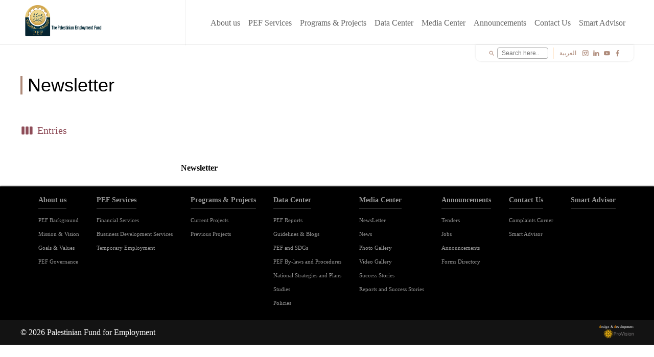

--- FILE ---
content_type: text/html; charset=utf-8
request_url: https://pef.ps/center-category/16/en
body_size: 8616
content:
<!doctype html>
<html dir="ltr" lang="en">
<!--
ProVision Co.
-------------
This web application design and development by ProVision Co.

All source files, presentable or core, graphics and layout are owned/controlled by ProVision, and no one, entity or individual, can use/modify/destribute at anytime or to anywhere without a written approval from ProVision.

This website/web app is based on LegionCMS engine, which is a MVC platform built completely from scratch by ProVision's team.

-We know that you like this code, if you are interested joing our team, dont hesitate sending your CV to us.
--------------
Omar Shamali
https://provision.ps
--><head>
	<BASE href="https://pef.ps/">
	<meta charset="UTF-8"/>
	<link rel="alternate" hreflang="en" href="https://pef.ps/en" />
    <link rel="canonical" href="https://pef.ps/en"/>
	<meta name="viewport" content="width=device-width, initial-scale=1">
	<meta name="apple-mobile-web-app-capable" content="yes">
	
	
<!--classic meta-->
<meta content="ProVision" name="author"/>
<meta content="LEGION CMS - ProVision" name="engine"/>
<meta content="https://legioncms.com" name="engine link"/>
<meta name="ROBOTS" content="INDEX,FOLLOW">
<meta content="" name="description"/>    
<title>Palestinian Fund for Employment | Newsletter</title>
<link rel="shortcut icon" type="image/png" href="https://pef.ps/uploads/100Q16W16H1584547266721346111.png"/>

<link rel="apple-touch-icon" sizes="180x180" href="https://pef.ps/uploads/100Q180W288H15852414581682485259.png">

<!--OG-->
<meta property="og:image:width" content="1300" />
<meta property="og:image:height" content="630" />
<meta property="og:title" content="Palestinian Fund for Employment | Newsletter"/>
<meta property="fb:app_id" content="1235515613285683" />
<meta property="og:image" content="https://pef.ps/uploads/15845472661540169440.jpg"/>
<meta property="og:url" content="https://pef.ps/center-category/16/en"/>
<meta property="og:site_name" content="Palestinian Fund for Employment"/>
<meta property="og:description" content=""/>
<meta property="og:type"   content="website" /> 



<!--web app manifist-->
<link rel="manifest" href="https://pef.ps/manifest.json">
<meta name="mobile-web-app-capable" content="yes">
<meta name="apple-mobile-web-app-capable" content="yes">
<meta name="application-name" content="Palestinian Fund for Employment | Newsletter">
<meta name="apple-mobile-web-app-title" content="Palestinian Fund for Employment | Newsletter">
<meta name="theme-color" content="#f7f7f7">
<meta name="msapplication-navbutton-color" content="#f7f7f7">
<meta name="apple-mobile-web-app-status-bar-style" content="black-translucent">
<meta name="msapplication-starturl" content="https://pef.ps/">
<meta name="viewport" content="width=device-width, initial-scale=1, shrink-to-fit=no">        

        
<!--ProVision Legion Resources-->
	<script>
var url = "https://pef.ps/";
var uploads_link = "https://pef.ps/uploads/";
var urlPanel = "https://pef.ps/panel/";
</script>
<style>
@font-face {
  font-family: 'Material Icons';
  font-style: normal;
  font-weight: 400;
	src: url(https://pef.ps/res/back/fonts/material-icon.woff2) format('woff2');
}
	
@font-face {
  font-family: 'social';
  font-style: normal;
  font-weight: 400;
	src: url(https://pef.ps/res/back/fonts/social.ttf) format('truetype');
}
	
</style>
<script src="https://pef.ps/res/back/js/jquery3.4.0.min.js"></script>
<script>

	$( document ).ready(function() {
		$.ajaxSetup({ cache: false });
			});
</script>	<link rel="stylesheet" type="text/css" href="https://pef.ps/res/back/css/reset.css"/>
	<link rel="stylesheet" type="text/css" href="https://pef.ps/res/front/css/provision.css"/>
    <link rel="stylesheet" href="https://pef.ps/res/back/css/mce.css" />
	<link rel="stylesheet" href="https://pef.ps/res/front/css/slider.css">
	<link rel="stylesheet" type="text/css" href="https://pef.ps/res/front/css/main.css"/>
		<link rel="stylesheet" type="text/css" href="https://pef.ps/res/front/css/responsive.css"/>
	<link rel="stylesheet" type="text/css" href="https://pef.ps/res/front/css/fonts.css" media="none" onload="this.media='all';">
<!--	<link rel="stylesheet" type="text/css" href="https://pef.ps/res/front/css/aos.css"/>-->
    <script src="https://pef.ps/res/front/js/plugins.js"></script>
    <script src="https://pef.ps/res/front/js/slider.min.js"></script>
	<!-- Global site tag (gtag.js) - Google Analytics -->
<script async src="https://www.googletagmanager.com/gtag/js?id=UA-13195388-51"></script>
<script>
  window.dataLayer = window.dataLayer || [];
  function gtag(){dataLayer.push(arguments);}
  gtag('js', new Date());

  gtag('config', 'UA-13195388-51');
</script>
<!--	
<script>

  window.fbAsyncInit = function() {

    FB.init({

      appId      : '1235515613285683',

      cookie     : true,

      xfbml      : true,

      version    : 'v6.0'

    });

      

    FB.AppEvents.logPageView();   

      

  };



  (function(d, s, id){

     var js, fjs = d.getElementsByTagName(s)[0];

     if (d.getElementById(id)) {return;}

     js = d.createElement(s); js.id = id;

     js.src = "https://connect.facebook.net/en_US/sdk.js";

     fjs.parentNode.insertBefore(js, fjs);

   }(document, 'script', 'facebook-jssdk'));

</script>-->
	</head>
	
<body>
	
<div id="roller" class="hidden" class="main_color_bg">
	<img id="rolling_img" class="midinline" src="https://pef.ps/uploads/loading.gif"/>
<div id="rolling_msg" class="midinline"></div>
	<div id="percentage_upload_box">
		<div id="percentage_upload_text"></div>
		<div id="percentage_upload_filler" class="main_color_bg"></div>
	</div>
</div>
	

<div id="general_msg_area" class="hidden"></div>
		

    
<header>
	
	
	
	
	
	
		<div id="real_header" data-aos="fade-down">
			<div class="w1200">
				<div id="mini" data-aos="fade-down">
<!--	<div class="w1200">-->
		<ul class="main_ul midinline hidden">
<!----><li class="noselect menu_items_box inline">
	<a   target="_self"  href="https://pef.ps/en"  title="Home">
		Home    </a>
					</li><!--
--><li class="noselect menu_items_box inline">
	<a   target="_blank"  href="https://e.pfesp.ps"  title=" The Palestinian Portal for Employment">
		 The Palestinian Portal for Employment    </a>
					</li><!--
--><li class="noselect menu_items_box inline">
	<a   target="_self"  href="https://pef.ps/bank/en"  title="Projects Bank">
		Projects Bank    </a>
					</li><!--
--><li class="noselect menu_items_box inline">
	<a   target="_self"  href="https://pef.ps/page/smart-advisor/en"  title="Smart Advisor">
		Smart Advisor    </a>
					</li><!--
--><li class="noselect menu_items_box inline">
	<a   target="_self"  href="https://pef.ps/page/contact/en"  title="Contact Us">
		Contact Us    </a>
					</li><!--
-->
					

		</ul>
		
		<div id="social" class="midinline">
				
			<div class="parent">
				<div class="child">
					
					<div id="mob_menu_btn" class="pointer" onclick="toggle('menu_cont','toggler_menu')">
				<i class="material-icons mob_icon midinline">menu</i><span class="midinline"></span>
			</div>
					
					<div class="noselect midinline sec_box midinline">
						<div id="search" class="pointer">
							<i class="material-icons midinline">search</i>
								<form id="search_box" class="midinline" action="https://pef.ps/search.php/en" method="get">
			<input name="search" id="search_field"  value=""  type="text" placeholder="Search here..">
			<input name="lang" type="hidden" value="en">
		</form>
						</div>	
					
						
				</div>
					
					
                
													<a class="noselect midinline langa" href="https://pef.ps/center-category/16/ar" title="العربية">العربية</a>
							 
				
				<!----><a href="https://intel.ps/pfesp/ar" target="_blank" title="https://intel.ps/pfesp/ar" class="social midinline">c</a><!--
--><a href="https://www.linkedin.com/company/pfesp/" target="_blank" title="https://www.linkedin.com/company/pfesp/" class="social midinline">i</a><!--
--><a href="https://www.youtube.com/channel/UC9F0NU84B8c8v2RqctuEUzA" target="_blank" title="https://www.youtube.com/channel/UC9F0NU84B8c8v2RqctuEUzA" class="social midinline">y</a><!--
--><a href="https://www.facebook.com/PEFps" target="_blank" title="https://www.facebook.com/PEFps" class="social midinline">f</a><!--
-->
					
					
					
					
				</div>
				</div>
			</div>
		
		
		
		
<!--		</div>-->
		
	</div>
			 <div id="logo_cont" class="midinline">
			
			<a id="logo_wrap" href="https://pef.ps/en" title="Palestinian Fund for Employment" class="midinline">
		<picture  id="logo"  >
			<source data-srcset="https://pef.ps/uploads/100Q2500W1250H164016186795891022.webp" type="image/webp">
			<img class="lazy" data-src="https://pef.ps/uploads/100Q2500W1250H164016186795891022.png" alt="Palestinian Fund for Employment" />
</picture>	
		</a>
			
			
		</div>
				<div id="menu_cont" class="toggler_menu midinline">
		<ul class="real_main_ul">
<!----><li class="noselect menu_items_box inline ">
	<a class="head"   target="_self"  href="https://pef.ps/page/aboutus/en"  title="About us">
		About us		
		
    </a>
			<div class="bonus_menu" onClick="openSub('sub0',this)">+</div>
								
			
			
			<ul id="sub0" class="sub_menu ">
													<li >
									
						<a class="sub_menu_item" target="_self"  href="https://pef.ps/page/about/en"   title="PEF Background">
							PEF Background   						 </a>
													</li>
													<li >
									
						<a class="sub_menu_item" target="_self"  href="https://pef.ps/page/mission-vision-pfesp/en"   title="Mission & Vision">
							Mission & Vision   						 </a>
													</li>
													<li >
									
						<a class="sub_menu_item" target="_self"  href="https://pef.ps/page/goals-values-pfesp/en"   title="Goals & Values">
							Goals & Values   						 </a>
													</li>
													<li >
									
						<a class="sub_menu_item" target="_self"  href="https://pef.ps/page/hakmyye/en"   title="PEF Governance">
							PEF Governance   						 </a>
													</li>
										
					</ul>
										</li><!--
--><li class="noselect menu_items_box inline big_head_li">
	<a class="head"   target="_self"  href="https://pef.ps/services/en"  title="PEF Services">
		PEF Services		
		
    </a>
			<div class="bonus_menu" onClick="openSub('sub1',this)">+</div>
								
			
			
			<ul id="sub1" class="sub_menu big_sub_menu">
													<li class="big_sub_li" style="width:32.666666666667%">
									
						<a class="sub_menu_item" target="_self"  href="https://pef.ps/service/1/en"   title="Financial Services">
							Financial Services   						 </a>
								<picture   class="menu_service_photo" >
			<source data-srcset="https://pef.ps/uploads/100Q200W133H1604577054643321575.webp" type="image/webp">
			<img class="lazy" data-src="https://pef.ps/uploads/100Q200W133H1604577054643321575.jpg" alt="PFESP service" />
</picture>											  <a href="https://pef.ps/service/34/en" title="Financing through MFIs">Financing through MFIs</a>
										  											  <a href="https://pef.ps/service/35/en" title="Financing through Banks">Financing through Banks</a>
										  											  <a href="https://pef.ps/service/36/en" title="Islamic Financing">Islamic Financing</a>
										  											  <a href="https://pef.ps/service/37/en" title="Emergency Financing">Emergency Financing</a>
										  											  <a href="https://pef.ps/service/40/en" title="Grants Funding">Grants Funding</a>
										  										  
									  					</li>
													<li class="big_sub_li" style="width:32.666666666667%">
									
						<a class="sub_menu_item" target="_self"  href="https://pef.ps/service/2/en"   title="Bussiness Development Services">
							Bussiness Development Services   						 </a>
								<picture   class="menu_service_photo" >
			<source data-srcset="https://pef.ps/uploads/100Q200W133H1604577087501471820.webp" type="image/webp">
			<img class="lazy" data-src="https://pef.ps/uploads/100Q200W133H1604577087501471820.jpg" alt="PFESP service" />
</picture>											  <a href="https://pef.ps/service/24/en" title="Business Development">Business Development</a>
										  											  <a href="https://pef.ps/service/22/en" title="Awareness and Guiding ">Awareness and Guiding </a>
										  											  <a href="https://pef.ps/service/25/en" title="Support and Assistance">Support and Assistance</a>
										  										  
									  					</li>
													<li class="big_sub_li" style="width:32.666666666667%">
									
						<a class="sub_menu_item" target="_self"  href="https://pef.ps/service/3/en"   title="Temporary Employment">
							Temporary Employment   						 </a>
								<picture   class="menu_service_photo" >
			<source data-srcset="https://pef.ps/uploads/100Q200W133H1604577292971797337.webp" type="image/webp">
			<img class="lazy" data-src="https://pef.ps/uploads/100Q200W133H1604577292971797337.jpg" alt="PFESP service" />
</picture>											  <a href="https://pef.ps/service/23/en" title="The Palestinian Employment Portal">The Palestinian Employment Portal</a>
										  										  
									  					</li>
										
					</ul>
										</li><!--
--><li class="noselect menu_items_box inline big_head_li">
	<a class="head"   target="_self"  href="https://pef.ps/projects/en"  title="Programs & Projects">
		Programs & Projects		
		
    </a>
			<div class="bonus_menu" onClick="openSub('sub2',this)">+</div>
								
			
			
			<ul id="sub2" class="sub_menu big_sub_menu">
													<li class="big_sub_li" style="width:49%">
									
						<a class="sub_menu_item" target="_self"  href="https://pef.ps/project-category/3/en"   title="Current Projects">
							Current Projects   						 </a>
								<picture   class="menu_service_photo" >
			<source data-srcset="https://pef.ps/uploads/100Q200W140H16921733731667902420.webp" type="image/webp">
			<img class="lazy" data-src="https://pef.ps/uploads/100Q200W140H16921733731667902420.png" alt="PFESP service" />
</picture>											  <a href="https://pef.ps/project/4/en" title="Start-Up Palestine Project">Start-Up Palestine Project</a>
										  											  <a href="https://pef.ps/project/19/en" title="Microfinance and Small Credit Line - Phase I and II "Start-Up Palestine Program"">Microfinance and Small Credit Line - Phase I and II "Start-Up Palestine Program"</a>
										  											  <a href="https://pef.ps/project/28/en" title="First Employment Facility (FEF)">First Employment Facility (FEF)</a>
										  											  <a href="https://pef.ps/project/29/en" title="برنامج قروض تمويل مشاريع لذوي الاعاقة">برنامج قروض تمويل مشاريع لذوي الاعاقة</a>
										  											  <a href="https://pef.ps/project/32/en" title="برنامج Start Now">برنامج Start Now</a>
										  											  <a href="https://pef.ps/project/40/en" title="البرنامج التمويلي بادر (1) المخصص لفئة عمال وعاملات الخط الأخضر المنظّمين">البرنامج التمويلي بادر (1) المخصص لفئة عمال وعاملات الخط الأخضر المنظّمين</a>
										  											  <a href="https://pef.ps/project/33/en" title="مشروع زيادة وصول الشباب الباحثين عن عمل إلى سوق العمل من خلال التدريبات المهنية وخدمات الأعمال "أيادي"">مشروع زيادة وصول الشباب الباحثين عن عمل إلى سوق العمل من خلال التدريبات المهنية وخدمات الأعمال "أيادي"</a>
										  											  <a href="https://pef.ps/project/34/en" title="مشروع Learn to Earn">مشروع Learn to Earn</a>
										  											  <a href="https://pef.ps/project/35/en" title="مشروع تسهيل الوصول إلى سوق العمل للباحثين عن عمل (خدمات التشغيل 2)">مشروع تسهيل الوصول إلى سوق العمل للباحثين عن عمل (خدمات التشغيل 2)</a>
										  											  <a href="https://pef.ps/project/36/en" title="برنامج الإنعاش المبكر في قطاع غزة ">برنامج الإنعاش المبكر في قطاع غزة </a>
										  											  <a href="https://pef.ps/project/37/en" title="برنامج دعم منعة الاقتصاد في غزة">برنامج دعم منعة الاقتصاد في غزة</a>
										  											  <a href="https://pef.ps/project/38/en" title="مشروع بناء الصلادة الاقتصادية لقطاع غزة">مشروع بناء الصلادة الاقتصادية لقطاع غزة</a>
										  										  
									  					</li>
													<li class="big_sub_li" style="width:49%">
									
						<a class="sub_menu_item" target="_self"  href="https://pef.ps/project-category/4/en"   title="Previous Projects">
							Previous Projects   						 </a>
								<picture   class="menu_service_photo" >
			<source data-srcset="https://pef.ps/uploads/100Q200W133H16442344811315425130.webp" type="image/webp">
			<img class="lazy" data-src="https://pef.ps/uploads/100Q200W133H16442344811315425130.jpg" alt="PFESP service" />
</picture>											  <a href="https://pef.ps/project/5/en" title="Mostaqbalna Project">Mostaqbalna Project</a>
										  											  <a href="https://pef.ps/project/6/en" title="The project of strengthen the role of the Union of Cooperatives for Savings and Credit in improving the livelihood of disadvantaged families ">The project of strengthen the role of the Union of Cooperatives for Savings and Credit in improving the livelihood of disadvantaged families </a>
										  											  <a href="https://pef.ps/project/7/en" title=" Mashro’ak project "> Mashro’ak project </a>
										  											  <a href="https://pef.ps/project/8/en" title="Project to promote entrepreneurship and self-employment through competition between youth">Project to promote entrepreneurship and self-employment through competition between youth</a>
										  											  <a href="https://pef.ps/project/9/en" title="Entrepreneurship and Self-Employment Promotion Project ( Fajr Alquds)">Entrepreneurship and Self-Employment Promotion Project ( Fajr Alquds)</a>
										  											  <a href="https://pef.ps/project/10/en" title="Islamic Finance Project with the Palestinian Banking Corporation">Islamic Finance Project with the Palestinian Banking Corporation</a>
										  											  <a href="https://pef.ps/project/11/en" title="Economic stimulus project and support for marginalized families in the Gaza Strip through temporary employment (work for money)">Economic stimulus project and support for marginalized families in the Gaza Strip through temporary employment (work for money)</a>
										  											  <a href="https://pef.ps/project/12/en" title="The project of integrating and qualifying graduates of social rehabilitation centers in the Palestinian labor market">The project of integrating and qualifying graduates of social rehabilitation centers in the Palestinian labor market</a>
										  											  <a href="https://pef.ps/project/13/en" title="Core financing program (Job Creation of Direct Employment Program)">Core financing program (Job Creation of Direct Employment Program)</a>
										  											  <a href="https://pef.ps/project/14/en" title="Peace Steps Project">Peace Steps Project</a>
										  											  <a href="https://pef.ps/project/15/en" title="PEF Capacity Building Project withing “Gaza Emergency Cash for Work and Support Self-Employment through E-Work">PEF Capacity Building Project withing “Gaza Emergency Cash for Work and Support Self-Employment through E-Work</a>
										  											  <a href="https://pef.ps/project/17/en" title="Green Hopes - Gaza Project">Green Hopes - Gaza Project</a>
										  											  <a href="https://pef.ps/project/18/en" title="Economic Recovery through the Provision of Decent Work in the Gaza Strip - Temporary Employment">Economic Recovery through the Provision of Decent Work in the Gaza Strip - Temporary Employment</a>
										  											  <a href="https://pef.ps/project/20/en" title="Enhancing Local Food Security for Most Vulnerable Households affected by COVID-19 across Gaza Strip Project">Enhancing Local Food Security for Most Vulnerable Households affected by COVID-19 across Gaza Strip Project</a>
										  											  <a href="https://pef.ps/project/21/en" title="Supporting Palestine during the COVID-19 pandemic (Slovenia)">Supporting Palestine during the COVID-19 pandemic (Slovenia)</a>
										  											  <a href="https://pef.ps/project/22/en" title="Employment Generation for Young Gazan Woman - Go for It Project">Employment Generation for Young Gazan Woman - Go for It Project</a>
										  											  <a href="https://pef.ps/project/23/en" title="Grants for micro-enterprises affected by the Coronavirus Pandemic (COVID-19)">Grants for micro-enterprises affected by the Coronavirus Pandemic (COVID-19)</a>
										  											  <a href="https://pef.ps/project/24/en" title="Access to the Labor Market Program (PALM) "An innovative approach to secure the long-term survival of vulnerable target groups in the labor market through home-base self-employment"">Access to the Labor Market Program (PALM) "An innovative approach to secure the long-term survival of vulnerable target groups in the labor market through home-base self-employment"</a>
										  											  <a href="https://pef.ps/project/25/en" title="Enhance the Access to the Labour Market">Enhance the Access to the Labour Market</a>
										  											  <a href="https://pef.ps/project/26/en" title="“Cash-For-Work” Component in the West Bank">“Cash-For-Work” Component in the West Bank</a>
										  											  <a href="https://pef.ps/project/27/en" title="Tamhir - Job coaching ">Tamhir - Job coaching </a>
										  											  <a href="https://pef.ps/project/39/en" title=" مشروع برنامج الإقراض الطارئ (صمود) لدعم المنشآت المتضررة من انتشار جائحة كورونا"> مشروع برنامج الإقراض الطارئ (صمود) لدعم المنشآت المتضررة من انتشار جائحة كورونا</a>
										  										  
									  					</li>
										
					</ul>
										</li><!--
--><li class="noselect menu_items_box inline ">
	<a class="head"   target="_self"  href="https://pef.ps/page/data-center/en"  title="Data Center">
		Data Center		
		
    </a>
			<div class="bonus_menu" onClick="openSub('sub3',this)">+</div>
								
			
			
			<ul id="sub3" class="sub_menu ">
													<li >
									
						<a class="sub_menu_item" target="_self"  href="https://pef.ps/center-category/12/en"   title="PEF Reports">
							PEF Reports   						 </a>
													</li>
													<li >
									
						<a class="sub_menu_item" target="_self"  href="https://pef.ps/center-category/1/en"   title="Guidelines & Blogs">
							Guidelines & Blogs   						 </a>
													</li>
													<li >
									
						<a class="sub_menu_item" target="_self"  href="https://pef.ps/center-category/10/en"   title="PEF and SDGs">
							PEF and SDGs   						 </a>
													</li>
													<li >
									
						<a class="sub_menu_item" target="_self"  href="https://pef.ps/center-category/14/en"   title="PEF By-laws and Procedures  ">
							PEF By-laws and Procedures     						 </a>
													</li>
													<li >
									
						<a class="sub_menu_item" target="_self"  href="https://pef.ps/center-category/11/en"   title="National Strategies and Plans">
							National Strategies and Plans   						 </a>
													</li>
													<li >
									
						<a class="sub_menu_item" target="_self"  href="https://pef.ps/center-category/2/en"   title="Studies">
							Studies   						 </a>
													</li>
													<li >
									
						<a class="sub_menu_item" target="_self"  href="https://pef.ps/center-category/3/en"   title="Policies">
							Policies   						 </a>
													</li>
										
					</ul>
										</li><!--
--><li class="noselect menu_items_box inline ">
	<a class="head"   target="_self"  href="https://pef.ps/page/media-center/en"  title="Media Center">
		Media Center		
		
    </a>
			<div class="bonus_menu" onClick="openSub('sub4',this)">+</div>
								
			
			
			<ul id="sub4" class="sub_menu ">
													<li >
									
						<a class="sub_menu_item" target="_self"  href="https://pef.ps/center-category/16/en"   title="NewsLetter">
							NewsLetter   						 </a>
													</li>
													<li >
									
						<a class="sub_menu_item" target="_self"  href="https://pef.ps/news/en"   title="News">
							News   						 </a>
													</li>
													<li >
									
						<a class="sub_menu_item" target="_self"  href="https://pef.ps/gallery/en"   title="Photo Gallery">
							Photo Gallery   						 </a>
													</li>
													<li >
									
						<a class="sub_menu_item" target="_self"  href="https://pef.ps/video-gallery/en"   title="Video Gallery">
							Video Gallery   						 </a>
													</li>
													<li >
									
						<a class="sub_menu_item" target="_self"  href="https://pef.ps/stories/en"   title="Success Stories">
							Success Stories   						 </a>
													</li>
													<li >
									
						<a class="sub_menu_item" target="_self"  href="https://pef.ps/page/suceess story written/en"   title="Reports and Success Stories">
							Reports and Success Stories   						 </a>
													</li>
										
					</ul>
										</li><!--
--><li class="noselect menu_items_box inline ">
	<a class="head"   target="_self"  href="https://pef.ps/page/announcements/en"  title="Announcements">
		Announcements		
		
    </a>
			<div class="bonus_menu" onClick="openSub('sub5',this)">+</div>
								
			
			
			<ul id="sub5" class="sub_menu ">
													<li >
									
						<a class="sub_menu_item" target="_self"  href="https://pef.ps/announcements/1/en"   title="Tenders">
							Tenders   						 </a>
													</li>
													<li >
									
						<a class="sub_menu_item" target="_self"  href="https://pef.ps/announcements/2/en"   title="Jobs">
							Jobs   						 </a>
													</li>
													<li >
									
						<a class="sub_menu_item" target="_self"  href="https://pef.ps/announcements/3/en"   title="Announcements">
							Announcements   						 </a>
													</li>
													<li >
									
						<a class="sub_menu_item" target="_self"  href="https://pef.ps/announcements/4/en"   title="Forms Directory">
							Forms Directory   						 </a>
													</li>
										
					</ul>
										</li><!--
--><li class="noselect menu_items_box inline ">
	<a class="head"   target="_self"  href="https://pef.ps/page/contact/en"  title="Contact Us">
		Contact Us		
		
    </a>
			<div class="bonus_menu" onClick="openSub('sub6',this)">+</div>
								
			
			
			<ul id="sub6" class="sub_menu ">
													<li >
									
						<a class="sub_menu_item" target="_self"  href="https://pef.ps/page/report/en"   title="Complaints Corner">
							Complaints Corner   						 </a>
													</li>
													<li >
									
						<a class="sub_menu_item" target="_self"  href="https://pef.ps/page/smart-advisor/en"   title="Smart Advisor">
							Smart Advisor   						 </a>
													</li>
										
					</ul>
										</li><!--
--><li class="noselect menu_items_box inline ">
	<a class="head"   target="_self"  href="https://pef.ps/page/smart-advisor/en"  title="Smart Advisor">
		Smart Advisor		
		
    </a>
			<div class="bonus_menu" onClick="openSub('sub7',this)">+</div>
										</li><!--
-->
					

					</ul>
					</div>
		</div>
		</div>
	
	
	<script>
	
	function openSub(id,elem){
		$('#'+id).toggleClass('subMobileActive');
		
		if(elem.innerHTML=='-')elem.innerHTML='+';
		else elem.innerHTML='-';
		
	}
	</script>
	
	
	
	
	</header>
	
	<main>
	<div id="header_margin"></div>
	<div id="page_top"  data-aos="fade-left">
		<div  class="w1200">
			<h1 class="sec_head sec_normal">Newsletter</h1>
		</div>
	</div>


<section>
		
<div class="p_content w1200" data-aos="fade-up">
	<div class="mce"></div>
</div>
	
<div class="clear"></div>
	<!--
<section id="share_box" class="openHeight" data-aos="fade-down">
	<div id="share_img"></div>
		<div class="sharethis-inline-share-buttons"></div>
</section>
	<script type='text/javascript' src='//platform-api.sharethis.com/js/sharethis.js#property=5989892ac622980012794fb0&product=inline-share-buttons' async='async'></script>



-->
</section>





	<section class="w1200 related_wrap">
<h1 class="related_head"><i class="material-icons midinline">view_week</i><span class="midinline">Entries</span></h1><!--


	--><a class="related w25 inline stack holla" title="" href="https://pef.ps/data/35/en">
        <h2 class="related_title"></h2>
    </a><!--


--><a class="related w25 inline stack holla" title="Newsletter" href="https://pef.ps/data/34/en">
        <h2 class="related_title">Newsletter</h2>
    </a><!--


--></section>

</main>

<footer>
	
	<div id="web2">
		<div class="w1200">
		
			<ul class="footer_ul">
<!----><li class="noselect menu_items_box inline">
	<a class="head"   target="_self"  href="https://pef.ps/page/aboutus/en"  title="About us">
		About us    </a>
					<ul class="sub_menu">
													<li >
						<a class="sub_menu_item" target="_self"  href="https://pef.ps/page/about/en"   title="PEF Background">
							PEF Background   						 </a>
					</li>
													<li >
						<a class="sub_menu_item" target="_self"  href="https://pef.ps/page/mission-vision-pfesp/en"   title="Mission & Vision">
							Mission & Vision   						 </a>
					</li>
													<li >
						<a class="sub_menu_item" target="_self"  href="https://pef.ps/page/goals-values-pfesp/en"   title="Goals & Values">
							Goals & Values   						 </a>
					</li>
													<li >
						<a class="sub_menu_item" target="_self"  href="https://pef.ps/page/hakmyye/en"   title="PEF Governance">
							PEF Governance   						 </a>
					</li>
										
					</ul>
										</li><!--
--><li class="noselect menu_items_box inline">
	<a class="head"   target="_self"  href="https://pef.ps/services/en"  title="PEF Services">
		PEF Services    </a>
					<ul class="sub_menu">
													<li >
						<a class="sub_menu_item" target="_self"  href="https://pef.ps/service/1/en"   title="Financial Services">
							Financial Services   						 </a>
					</li>
													<li >
						<a class="sub_menu_item" target="_self"  href="https://pef.ps/service/2/en"   title="Bussiness Development Services">
							Bussiness Development Services   						 </a>
					</li>
													<li >
						<a class="sub_menu_item" target="_self"  href="https://pef.ps/service/3/en"   title="Temporary Employment">
							Temporary Employment   						 </a>
					</li>
										
					</ul>
										</li><!--
--><li class="noselect menu_items_box inline">
	<a class="head"   target="_self"  href="https://pef.ps/projects/en"  title="Programs & Projects">
		Programs & Projects    </a>
					<ul class="sub_menu">
													<li >
						<a class="sub_menu_item" target="_self"  href="https://pef.ps/project-category/3/en"   title="Current Projects">
							Current Projects   						 </a>
					</li>
													<li >
						<a class="sub_menu_item" target="_self"  href="https://pef.ps/project-category/4/en"   title="Previous Projects">
							Previous Projects   						 </a>
					</li>
										
					</ul>
										</li><!--
--><li class="noselect menu_items_box inline">
	<a class="head"   target="_self"  href="https://pef.ps/page/data-center/en"  title="Data Center">
		Data Center    </a>
					<ul class="sub_menu">
													<li >
						<a class="sub_menu_item" target="_self"  href="https://pef.ps/center-category/12/en"   title="PEF Reports">
							PEF Reports   						 </a>
					</li>
													<li >
						<a class="sub_menu_item" target="_self"  href="https://pef.ps/center-category/1/en"   title="Guidelines & Blogs">
							Guidelines & Blogs   						 </a>
					</li>
													<li >
						<a class="sub_menu_item" target="_self"  href="https://pef.ps/center-category/10/en"   title="PEF and SDGs">
							PEF and SDGs   						 </a>
					</li>
													<li >
						<a class="sub_menu_item" target="_self"  href="https://pef.ps/center-category/14/en"   title="PEF By-laws and Procedures  ">
							PEF By-laws and Procedures     						 </a>
					</li>
													<li >
						<a class="sub_menu_item" target="_self"  href="https://pef.ps/center-category/11/en"   title="National Strategies and Plans">
							National Strategies and Plans   						 </a>
					</li>
													<li >
						<a class="sub_menu_item" target="_self"  href="https://pef.ps/center-category/2/en"   title="Studies">
							Studies   						 </a>
					</li>
													<li >
						<a class="sub_menu_item" target="_self"  href="https://pef.ps/center-category/3/en"   title="Policies">
							Policies   						 </a>
					</li>
										
					</ul>
										</li><!--
--><li class="noselect menu_items_box inline">
	<a class="head"   target="_self"  href="https://pef.ps/page/media-center/en"  title="Media Center">
		Media Center    </a>
					<ul class="sub_menu">
													<li >
						<a class="sub_menu_item" target="_self"  href="https://pef.ps/center-category/16/en"   title="NewsLetter">
							NewsLetter   						 </a>
					</li>
													<li >
						<a class="sub_menu_item" target="_self"  href="https://pef.ps/news/en"   title="News">
							News   						 </a>
					</li>
													<li >
						<a class="sub_menu_item" target="_self"  href="https://pef.ps/gallery/en"   title="Photo Gallery">
							Photo Gallery   						 </a>
					</li>
													<li >
						<a class="sub_menu_item" target="_self"  href="https://pef.ps/video-gallery/en"   title="Video Gallery">
							Video Gallery   						 </a>
					</li>
													<li >
						<a class="sub_menu_item" target="_self"  href="https://pef.ps/stories/en"   title="Success Stories">
							Success Stories   						 </a>
					</li>
													<li >
						<a class="sub_menu_item" target="_self"  href="https://pef.ps/page/suceess story written/en"   title="Reports and Success Stories">
							Reports and Success Stories   						 </a>
					</li>
										
					</ul>
										</li><!--
--><li class="noselect menu_items_box inline">
	<a class="head"   target="_self"  href="https://pef.ps/page/announcements/en"  title="Announcements">
		Announcements    </a>
					<ul class="sub_menu">
													<li >
						<a class="sub_menu_item" target="_self"  href="https://pef.ps/announcements/1/en"   title="Tenders">
							Tenders   						 </a>
					</li>
													<li >
						<a class="sub_menu_item" target="_self"  href="https://pef.ps/announcements/2/en"   title="Jobs">
							Jobs   						 </a>
					</li>
													<li >
						<a class="sub_menu_item" target="_self"  href="https://pef.ps/announcements/3/en"   title="Announcements">
							Announcements   						 </a>
					</li>
													<li >
						<a class="sub_menu_item" target="_self"  href="https://pef.ps/announcements/4/en"   title="Forms Directory">
							Forms Directory   						 </a>
					</li>
										
					</ul>
										</li><!--
--><li class="noselect menu_items_box inline">
	<a class="head"   target="_self"  href="https://pef.ps/page/contact/en"  title="Contact Us">
		Contact Us    </a>
					<ul class="sub_menu">
													<li >
						<a class="sub_menu_item" target="_self"  href="https://pef.ps/page/report/en"   title="Complaints Corner">
							Complaints Corner   						 </a>
					</li>
													<li >
						<a class="sub_menu_item" target="_self"  href="https://pef.ps/page/smart-advisor/en"   title="Smart Advisor">
							Smart Advisor   						 </a>
					</li>
										
					</ul>
										</li><!--
--><li class="noselect menu_items_box inline">
	<a class="head"   target="_self"  href="https://pef.ps/page/smart-advisor/en"  title="Smart Advisor">
		Smart Advisor    </a>
										</li><!--
-->
					

					</ul>
			
			
		</div>
	</div>
	<div  id="final">
	<div class="w1200"><!--
	
	--><div id="right" class="w50 midinline">
 &copy;	2026 Palestinian Fund for Employment 
	</div><!--
	
	--><div  id="provision" class="w50 midinline "> 
		
						<a target="_blank"   href="https://provision.ps" title="Go to ProVision Website">
				<div id="pv_inside" >
								<span class="midinline"><span id="design">d</span>esign
					&
					<span id="dev">d</span>evelopment</span>
				<div class="midinline">
					<img  src="https://pef.ps/uploads/provision_logo_web.png" alt="ProVision"/>
					</div>
								
				</div>
				
			</a>
		</div>
	
</div>
		</div>
	

</footer>

<div class="hidden">
	<script src="https://pef.ps/res/back/js/submitter.js" defer></script>
	<script src="https://pef.ps/res/back/js/functions.js" defer></script>
	<script src="https://pef.ps/res/back/js/responser.js" defer></script>
	<link rel="stylesheet" href="https://pef.ps/res/back/css/select2.css" /> 
<script src="https://pef.ps/panel/custom/custom_functions.js"></script>
<script src="https://pef.ps/res/back/js/jquery-ui1.12.1.min.js"></script>
<script src="https://pef.ps/res/back/js/sortable.js"></script>
<script src="https://pef.ps/res/back/js/select2.full.min.js"></script>
<script src="https://pef.ps/res/back/js/lazyload.min.js"></script>
<script src="https://pef.ps/res/back/js/metalclone.js"></script>
<script src="https://pef.ps/res/back/js/cluster.js"></script>
<script src="https://pef.ps/res/back/js/lazyCaller.js"></script>
<script src="https://pef.ps/res/back/js/lc_switch.min.js"></script>
<link rel="stylesheet" href="https://pef.ps/res/back/css/lc_switch.css" /> 
<script>
	elems=document.querySelectorAll('.toggle_btn');
	for(i=0;i<elems.length;i++){
		on=elems[i].getAttribute('data-on_text');
		off=elems[i].getAttribute('data-off_text');
		$(elems[i]).lc_switch(on,off);
	}
	
	window.addEventListener('message', function(event) {
    if(event.data.mceAction === 'photo_inserter_caller'){
		hide('framer');
		p(event.data);
		$('#framer_content').html(' ');
	
		p(event.data.selectedArray);
		
		if($('.' + event.data.field_class + ' .pvp_chooser').attr('data-multi')=='true'){
			$('.' + event.data.field_class + ' input').val(event.data.selectedArray);
			$('.' + event.data.field_class + ' .count span').html(event.data.selectedCount);
		}else{
			$('.' + event.data.field_class + ' .pvp_chooser').html('<img src="'+ event.data.thumbnail_url +'" />');
			$('.' + event.data.field_class + ' input').val(event.data.filename);
			$('.' + event.data.field_class + ' .count span').html(1);
			$('.' + event.data.field_class + ' .count .fileFullname').html(event.data.desc);
		}
		
		$('.' + event.data.field_class + ' .clearFiles').removeClass('hidden');
    }
});
		
		function pvp_clear(field_class){
			$('.' + field_class + ' input').val('');
			if($('.' + field_class + ' .pvp_chooser').attr('data-filetype')=='photo'){
				$('.' + field_class + ' .pvp_chooser').html('<img src="'+ uploads_link +'photo'+ ($('.' + field_class + ' .pvp_chooser').attr('data-multi')=='true' ? 's':'')+'.png">');
			}
			else if($('.' + field_class + ' .pvp_chooser').attr('data-filetype')=='file'){
				$('.' + field_class + ' .pvp_chooser').html('<img src="'+ uploads_link +'file'+ ($('.' + field_class + ' .pvp_chooser').attr('data-multi')=='true' ? 's':'')+'.png">');
			}
			
			$('.' + field_class + ' .count .fileFullname').html('');
			$('.' + field_class + ' .clearFiles').addClass('hidden');
			$('.' + field_class + ' .count span').html('0');
		}
		
		function pvp_core(field_class,multi=false,allowedFiles=false){
			
			$("#framer_content").load("../plugins/tinymce/filebrowser.php?field_class="+field_class+'&multi='+multi+'&allowedFiles='+allowedFiles+'&files='+$('.'+field_class+' input').val());
			toggle('framer');
			$('#framer_title').html('Browser');
		}



	
	var counterInitFirstTime=false;
	var counterSelectors="form .mceNoEditor";
	function counterInit(){
		if(counterInitFirstTime==false){
			$(counterSelectors).each(function(){
				$(this).after('<div class="input_counter"></div>');
				});
			counterInitFirstTime=true;
		}
		
		$(counterSelectors).each(function(){
			counterProcess(this);
			
			});
		}
	
	$(counterSelectors).on('keyup', function() {
		counterProcess(this);
	});
	
	function counterProcess(elem){
		data_max_count=$(elem).attr('data-max_count');
			if(data_max_count==undefined || data_max_count==0)data_max_count=250;
			remaining=data_max_count - elem.value.length;
			input_counter=$(elem).next('.input_counter');
			$(input_counter).html('Remaining: '+remaining);
		
			if(remaining>=data_max_count/2)$(input_counter).css('color','green');
			else if(remaining<data_max_count/2 && remaining>=data_max_count/3)$(input_counter).css('color','orange');
			else $(input_counter).css('color','red');
	}
	
	counterInit();
</script>




<link rel="stylesheet" type="text/css" href="https://pef.ps/res/back/css/sharedCSS.css"/>

<script src="https://pef.ps/res/front/js/serviceCommander.js"></script>
<style>

</style>
<div id="popArea" class="hidden">
<div id="popBox">
	<div id="close_pop" class="pointer" onClick="toggle('popArea')">X</div>
	<div id="pop_content">
	<div id="popSign"></div>
	<div id="pop_area">
		<div id="pop_title"></div>
		<div id="pop_message"></div>
	</div>
	</div>
	<div id="popActions">
		<a class="action main_color_bg pointer" id="action_confirm"></a><!--
		--><a class="action gray_bg pointer" id="action_cancel" onClick="toggle('popArea')"></a>
	</div>
	</div>
</div>

		

<!--if cluster-->
	<div id="zaza" class="hidden"><div id="inner_zaza"></div></div>
<!--if cluster-->

<div id="framer" class="hidden">
	<div class="parent">
			<div class="child">
	<div id="farmer_cont">
		
		<div id="framer_close" class="pointer" onClick="toggle('framer');$('#framer_content').html(' ');">X</div>
		<div id="framer_title"></div>
		<div id="framer_content"></div>
		</div>
		</div>
	</div>
</div>
	<link rel="stylesheet" href="https://pef.ps/res/front/css/fancybox.css" /> 
	<script src="https://pef.ps/res/front/js/fancybox.js"></script>
<!--	<script src="https://pef.ps/res/front/js/aos.js"></script>-->
	<script>
//			AOS.init({
//				easing: 'ease-out-back',
//				duration: 1000
//			});
	</script>
	<script src="https://pef.ps/res/front/js/lazyYoutube.js" defer></script>
</div>
	<!-- Load Facebook SDK for JavaScript -->
      <div id="fb-root"></div>
      <script>
        window.fbAsyncInit = function() {
          FB.init({
            xfbml            : true,
            version          : 'v6.0'
          });
        };

        (function(d, s, id) {
        var js, fjs = d.getElementsByTagName(s)[0];
        if (d.getElementById(id)) return;
        js = d.createElement(s); js.id = id;
        js.src = 'https://connect.facebook.net/en_US/sdk/xfbml.customerchat.js';
        fjs.parentNode.insertBefore(js, fjs);
			
      }(document, 'script', 'facebook-jssdk'));

		  
		   $('#fb-root').bind("DOMSubtreeModified",function(){
      $('iframe').attr('title', 'facebook');
    });
		  
		  
</script>

      <!-- Your customer chat code -->
      <div class="fb-customerchat" attribution=setup_tool theme_color="#232c42"  page_id="667255580121548" greeting_dialog_display="hide">
      </div>
</body>
</html> 

--- FILE ---
content_type: text/css
request_url: https://pef.ps/res/back/css/reset.css
body_size: 2204
content:
/*
ProVision Co.
-------------
This web application design and development by ProVision Co.

All source files, presentable or core, graphics and layout are owned/controlled by ProVision, and no one, entity or individual, can use/modify/destribute at anytime or to anywhere without a written approval from ProVision.

This website/web app is based on LegionCMS engine, which is a MVC platform built completely from scratch by ProVision's team.

-We know that you like this code, if you are interested joing our team, dont hesitate sending your CV to us.
--------------
Omar Shamali
https://provision.ps 
*/
:root{
	--redG: linear-gradient(101deg,red,darkred);
	--modernG: linear-gradient(to left, #2f358a, #de244d);
	--blueG:linear-gradient(260deg,#1d5f99,#0be1e1);
	--greenG:linear-gradient(260deg,#4caf50,#0be118);
}

html, body, div, span, applet, object, iframe,
h1, h2, h3, h4, h5, h6, p, blockquote, pre,
a, abbr, acronym, address, big, cite, code,
del, dfn, em, img, ins, kbd, q, s, samp,
small, strike, strong, sub, sup, tt, var,
b, u, i, center,
dl, dt, dd, ol, ul, li,
fieldset, form, label, legend,
table, caption, tbody, tfoot, thead, tr, th, td,
article, aside, canvas, details, embed, 
figure, figcaption, footer, header, hgroup, 
menu, nav, output, ruby, section, summary,
time, mark, audio, video {
	margin: 0;
	padding: 0;
	border: 0;
	font-size: 100%;
	font: inherit;
	vertical-align: baseline;
}
/* HTML5 display-role reset for older browsers */
article, aside, details, figcaption, figure, 
footer, header, hgroup, menu, nav, section {
	display: block;
}
body {
	line-height: 1;
}
ol, ul {
	list-style: none;
}
blockquote, q {
	quotes: none;
}
blockquote:before, blockquote:after,
q:before, q:after {
	content: '';
	content: none;
}
table {
	border-collapse: collapse;
	border-spacing: 0;
}



* {    position: relative;
    -webkit-overflow-scrolling: touch;
			box-sizing: border-box;
		}

.bidi{
	  unicode-bidi: plaintext;
}

a:visited, a:link{
	color: inherit; 
	text-decoration: none;
}



.material-icons {
  font-family: 'Material Icons';
  font-weight: normal;
  font-style: normal;
  line-height: 1;
  letter-spacing: normal;
  text-transform: none;
  display: inline-block;
  white-space: nowrap;
  word-wrap: normal;
  direction: ltr;
  -webkit-font-feature-settings: 'liga';
  -webkit-font-smoothing: antialiased;
}


clear{clear:both;display: block;}

.pointer{cursor: pointer;}
.inline{display: inline-block;vertical-align: top;}



img{object-fit: cover;    object-position: center;}

.midinline{
	display: inline-block;vertical-align: middle;
}
.hidden{
	display:none !important;
}
.width{width:100%;}
/*fixes*/
.fancybox-caption {
    direction: rtl !important;
}
.noselect {

           -webkit-user-select: none; /* Safari 3.1+ */
    -moz-user-select: none; /* Firefox 2+ */
    -ms-user-select: none; /* IE 10+ */
    user-select: none; /* Standard syntax */
}


.half_vid {
    width: 50%;
    height: 33.3vh;
}

.full_vid {
    width: 100%;
    height: 33.3vh;
}

 
/* Image styles */
.stack img {  border: 10px solid #fff; border-radius: 3px;
   
    box-shadow: 0 1px 4px rgba(0, 0, 0, 0.4);
}

.stackless img { border-radius: 3px;
   
    box-shadow: 0 1px 4px rgba(0, 0, 0, 0.4);
}

.fluid{
	width:100vw;
	min-height: 100vh;
}


body, html {
    margin: 0;
	 height: 100%;
    padding: 0;
}

picture {

    display: inline-block;

}
picture img{
	width:100%;
	height:100%;
}

.autoheight {
    height: auto;
    min-height: auto;
}


.half{width:50%;padding: 20px;}





.stackVid {
    border: 10px solid #fff;
    border-radius: 3px;
    box-shadow: 0 1px 4px rgba(0, 0, 0, 0.4);
}



.child {
    display: table-cell;
    vertical-align: middle;
	width: 100%;
}

.parent {
    display: table;
    width: 100%;
    height: 100%;
}

.vh {
    height: 100vh;
}

.vw {
    width: 100vw;
}


.ovh {
    min-height: 100vh;
}

.ovw {
    min-width: 100vw;
}


.w10 {
    width: 10%;
}

.w20 {
    width: 20%;
}

.w25 {
    width: 25%;
}
.w25m {
    width: 23%;
    margin-left:1%;
    margin-right:1%;
}

.w30 {
    width: 30%;
}

.w40 {
    width: 40%;
}

.w50 {
    width: 50%;
}
.w55{
	width:55%;
}
.w60 {
    width: 60%;
}

.w65{
	width: 65%;
}

.w67{
	width: 60%;
}

.w70 {
    width: 70%;
}

.w80 {
    width: 80%;
}

.w90 {
    width: 90%;
}

.w100 {
    width: 100%;
}


.force_height img{
	width:unset;
}


.required_star {
    font-family: arial;
    color: darkred;
}

.pad30 {
    width: 70%;
    margin: auto;
}

.pad20 {
    width: 80%;
    margin: auto;
}

.pad10 {
    width: 90%;
    margin: auto;
}


.tab_toggler {
    width: 14%;
    text-align: center;
    padding: 20px;
    background: var(--mainColor);
    color: white;
    font-size: 20px;
	height:125px;
}

.active_tab,.tab_toggler:hover {
    background: orange;
}


#design {
    color: #830d95;
}

#dev {
    color: #0d503d;
}


#provision {
    font-size: 10px;
     text-align: right;
}


#right{
     text-align: left;
}

#provision span {
    display: block;
}



#pv_inside img {
    width: 70px;
    margin-top: 7px;
}

#design {
    color: orange;
    display: inline !important;
}

#dev {
    color: darkorange;
    display: inline !important;
}


.help{display:inline-block;position:relative;margin-left: 5px;z-index:1;}
.help span {
    background: gray none repeat scroll 0 0;
    border: 1px solid lightgray;
    border-radius: 5px;
    color: white;
    display: none;
    padding: 5px;
    position: absolute;
    top: 20px;
    width: 300px;
}
.help:hover span{display:inline-block;}


.p_content img {
    max-width: 100%;
}
.autowidth {
    width: auto !important;
}

.pr20{
	padding-right: 20px;
}


.c {
    text-align:center;
}

.cleft {
    float:left;
	 width: 150px;
}

.ccenter {
    display: inline-block;
    margin:0 auto;
}

.cright {
    float: right;
    width: 150px;
    text-align: right;
}


.alignleft {
    text-align: left;
}


#mob_menu_btn {
    display: none;
    color: white;
    background: #77aea2;
    padding: 5px;
    vertical-align: middle;
    margin-right: 17px;
    font-size: 25px;
}



.filtered {
   background: black;
}

.filtered img {
  mix-blend-mode: screen;
  -webkit-filter: grayscale(100%) contrast(200%);
  filter: grayscale(100%) contrast(200%);
  opacity: 1;
}

.mid {
    position: absolute;
    top: 0;
    left: 0;
    margin: auto;
   
    right: 0;
    bottom: 0;
    
}

.holla:hover {
    filter: brightness(111%) contrast(111%);
    transition: all 0.5s cubic-bezier(.65,.05,.36,1);

}

#tabs {
    margin-bottom: 20px;
}


.attach_icon {
    width: 44px;
}

.attach a {
    padding: 11px;
    display: inline-block;
    background: whitesmoke;
    box-shadow: 0 0 3px #8080805e;
    margin-right: 0;
    margin-left: 20px;
}

.attach a:hover{
	border-radius: 5px;
	    box-shadow: 0 0 4px black;
	transition:  0.5s ;

}

.attach_head {
    background: purple;
    color: white;
    display: inline-block;
	margin-bottom:10px;
    padding: 5px;
    font-family: tahoma;
}


.noPlaceHolder input::placeholder  {
  color: transparent;
}

#final {
    background: #131313;
    color: white;
    padding: 10px;
}

.input_counter {
    font-size: 10px;
    padding-left: 2px;
    padding-top: 2px;
}

--- FILE ---
content_type: text/css
request_url: https://pef.ps/res/front/css/provision.css
body_size: 788
content:
/*
ProVision Co.
-------------
This web application design and development by ProVision Co.

All source files, presentable or core, graphics and layout are owned/controlled by ProVision, and no one, entity or individual, can use/modify/destribute at anytime or to anywhere without a written approval from ProVision.

This website/web app is based on LegionCMS engine, which is a MVC platform built completely from scratch by ProVision's team.

-We know that you like this code, if you are interested joing our team, dont hesitate sending your CV to us.
--------------
Omar Shamali
https://provision.ps 
*/
#search_window input:focus {
    outline: none !important;
    border:1px solid red;
    box-shadow: 0 0 10px #719ECE;
}


#search_window input::placeholder {
  color: white;
}
#search_window input {
    width: 60%;
    height: 50px;
    text-align: center;
    background: none;
    border: none;
    border-bottom: 3px solid #ffffff40;
    font-size: 30px;
    color: white;
}

.close_search {
    color: white;
    display: inline-block;
    padding: 10px;
    position: absolute;
    top: 30px;
    right: 30px;
    font-size: 50px;
    font-family: sans-serif;
	    z-index: 10;
}


#search_window h1 {
    margin-bottom: 50px;
    font-size: 30px;
    color: white;
}

#search_window {
    position: fixed;
background-image: linear-gradient(#737373,#252525db);
	z-index: 1000000;
    width: 100vw;
    height: 100vh;
    top: 0;
    text-align: center;
    left: 0;
    padding-top: 30%;
    right: 0;
}

#menu_window {
    position: fixed;
background-image: linear-gradient(#737373,#252525db);
	z-index: 1000000;
    width: 100vw;
    height: 100vh;
    top: 0;
    text-align: center;
    left: 0;
    padding-top: 10%;
    right: 0;
}

#menu li {
    color: white;
    font-size: 30px;
    margin: 10px 0;
}

#share_box {
    margin: 30px 0;
}



#contact {
    padding-left: 1%;
    margin-top: 30px;
	    margin-bottom: 30px;
}

#contact label {
    width: 150px;
    display: inline-block;
    font-weight: bold;
    height: 30px;
}


#contact input {
    height: 30px;
    width: 300px;
}


#contact textarea {
    width: 300px;
    height: 200px;
    vertical-align: top;
}



.photo_gallery {
    width: 50%;
    height: 40vh;
    padding: 50px;
    overflow: hidden;
}


.photo_cover {
    height: 70%;
}

.photo_cover img {
    width: 100%;
    height: 100%;
}


.photo_gallery h2 {
    font-size: 30px;
    margin-bottom: 20px;
}

.gallery_head {
    width: 100%;
    height: 30vh;
	overflow: hidden;
}

.gallery_head h1 {
    position: absolute;
    z-index: 1;
    text-align: center;
    width: 100%;
    bottom: 10%;
	    padding: 20px;
    color: white;
    background: #0000003b;
}

.gallery_head img {
    width: 100%;
    height: 100%;
}

.gallery_single_photo {
    width: 33.333%;
    height: 40vh;
}

.event_info {
    padding: 30px;
}

.gallery_single_photo img {
    width: 100%;
    padding: 10px 0 10px 4px;
    height: 100%;
}

.search_section a {
    display: block;
    margin: 10px 5px;
}
.search_title {
    font-size: 20px;
    font-weight: bold;
    margin-top: 50px;
}

.attach {
    padding: 10px;
    color: #0281b3;
}


section.social {
    position: absolute;
    bottom: 30px;
    text-align: center;
    width: 100%;
}

#menu_lang {
    margin-right: 5%;
}

.social_link {
    padding: 5px;
    color: white !important;
}

a.menu_lang_item {
    color: white;
    border-bottom: 1px solid wheat;
    padding-bottom: 5px;
}


.social i {
    color: white;
    padding: 2px;
    border-right: 1px solid white;
    padding-right: 10px;
    margin-right: 5px;
}

footer {
    text-align: center;
    background: white;
}
.consider_header{
	margin-top: 79px;
}



--- FILE ---
content_type: text/css
request_url: https://pef.ps/res/back/css/mce.css
body_size: 443
content:
@import url(https://fonts.googleapis.com/css?family=Lato);
.mce * {
  border: 0;
  padding: 0;
  margin: 0;
  background: 0 0;
  color: inherit;
  box-sizing: border-box;
  background-repeat: no-repeat;
  background-position: 50% 50%;
  font-weight: 400
}
:focus {
  outline: 0
}
.mce a {
  text-decoration: none
}
.mce b, .mce b *, .mce strong, .mce strong * {
  font-weight: 700
}
.mce ol, .mce ul {
  list-style: none
}
.mce pre {
  font: inherit
}
.mce .mce button, .mce input, .mce input:not([type]), .mce input[type=button], .mce input[type=color], .mce input[type=date], .mce input[type=datetime-local], .mce input[type=datetime], .mce input[type=email], .mce input[type=month], .mce input[type=number], .mce input[type=password], .mce input[type=reset], .mce input[type=search], .mce input[type=submit], .mce input[type=tel], .mce input[type=text], .mce input[type=time], .mce input[type=url], .mce input[type=week], .mce select, .mce textarea {
  font: inherit
}
/*
@font-face {
  font-family: aileron;
  font-style: normal;
  font-weight: 200;
  src: url(../fonts/aileron-ultra-light.eot?#iefix) format("embedded-opentype"), url(../fonts/aileron-ultra-light.woff) format("woff"), url(../fonts/aileron-ultra-light.ttf) format("truetype")
}
*/
.mce body {
  padding: 1em
}
.codepen body {
  margin: 10px 0 0
}
.codepen body textarea {
  display: none
}
.mce-container textarea {
  display: inline-block !important
}
.mce {
  font-family: Lato !important;
  font-size: 14px;
  color: #626262;
/*  padding: 0 25px 25px*/
}
.mce * {
  background-position: initial
}
.mce h1 {
  font-size: 34px;
  font-family: aileron;
  font-weight: 200;
  line-height: 1.4em;
  margin: 25px 0 15px
}
.mce h2 {
  font-size: 30px;
  font-family: aileron;
  font-weight: 200;
  line-height: 1.4em;
  margin: 25px 0 15px
}
.mce h3 {
  font-size: 26px;
  font-family: aileron;
  font-weight: 200;
  line-height: 1.4em;
  margin: 25px 0 15px
}
.mce h4 {
  font-size: 22px;
  font-family: aileron;
  font-weight: 200;
  line-height: 1.4em;
  margin: 25px 0 15px
}
.mce h5 {
  font-size: 18px;
  font-family: aileron;
  font-weight: 200;
  line-height: 1.4em;
  margin: 25px 0 15px
}
.mce h6 {
  font-size: 14px;
  font-family: aileron;
  font-weight: 200;
  line-height: 1.4em;
  margin: 25px 0 15px
}
.mce p {
  margin: 25px 0;
	line-height: 1rem;
}
.mce pre {
  font-family: monospace
}
.mce ol, .mce ul {
  margin-left: 15px;
  list-style-position: outside;
  margin-bottom: 20px
}
.mce ol li, .mce ul li {
  margin-left: 10px;
  margin-bottom: 10px;
  color: #626262
}
.mce ul {
  list-style-type: disc
}
.mce ol {
  list-style-type: decimal
}
.mce a[href] {
  text-decoration: underline
}
.mce table {
  width: 100%;
  border-spacing: 0;
  border-collapse: separate;
  border: 1px solid #aaa
}
.mce table tr:nth-child(even) {
  background: #fafafa
}
.mce table caption, .mce table td, .mce table th {
  padding: 15px 7px;
  font: inherit
}
.mce table td, .mce table th {
  border: 1px solid #aaa;
  border-collapse: collapse
}
.mce table th {
  font-weight: 400;
  color: #6e6e6e;
  background-position: 100% 100%;
  background-size: 2px 10px;
  background-repeat: no-repeat
}
.mce table th:last-child {
  background: 0 0
}
.mce hr {
  border-top: 2px solid #bbb
}


--- FILE ---
content_type: text/css
request_url: https://pef.ps/res/front/css/main.css
body_size: 3952
content:
/*
ProVision Co.
-------------
This web application design and development by ProVision Co.

All source files, presentable or core, graphics and layout are owned/controlled by ProVision, and no one, entity or individual, can use/modify/destribute at anytime or to anywhere without a written approval from ProVision.

This website/web app is based on LegionCMS engine, which is a MVC platform built completely from scratch by ProVision's team.

-We know that you like this code, if you are interested joing our team, dont hesitate sending your CV to us.
--------------
Omar Shamali
https://provision.ps 
*/

.w1200{
	width:1200px;
	margin:auto;
}

.mw1200 {
    max-width: 1200px;
    width: unset;
}

:root{
	--blue:#18165b;
	--brown:#c67439;
	--dark:#003;
	--gblue:linear-gradient( 60deg, rgb(39,121,255) 0%, rgb(3,194,219) 100%);
	--shadowCircle:1px 0 3px #8080807d;
	--beig:#ae8a79;
}

body{
	font-family: cairo;
	    overflow-x: hidden;
}


#mini .main_ul li a {
    padding: 12px 0;
    display: block;
	font-size: 15px;
    margin-right: 14px;
}


#logo {
    width: 172px;
}

#mini {

    background: white;
    color: var(--beig);
    position: absolute;
    right: 0;
    top: 99%;
    padding: 5px;
    border-bottom-right-radius: 10px;
    border-bottom-left-radius: 10px;
    box-shadow: 0 0 3px #80808042;

}

#social {
    height: 100%;
/*    position: absolute;*/
    right: 0;
    padding: 0 20px;
    border-color: #26262621;
	font-size: 12px;
}


#logo_cont {
	border-right: 1px solid #8080801c;
    width: 324px;
}

#real_header {
/*    padding: px 0;*/
    background: white;
    color: #646464;
    box-shadow: 0 0 1px gray;
	height:87px;
}

#real_header #menu_cont {
    width: calc(100% - 356px);
margin-left: 28px;
}

#mob_menu_btn {
    color:  var(--beig);
	background: unset;
    right: 0;
    height: 100%;
    line-height: 34px;
}

.real_main_ul {
    display: flex;
    justify-content: space-evenly;
    font-size: 16px;
}
#con_form {
    width: 100%;
}
.mceNoEditor {
    width: 100%;
    min-height: 100px;
}

#sli {

    width: 100vw;
	margin: auto;
    height: 570px;

}

.slide {
    width: 100%;
    height: 100%;
    background-position: center;
    background-repeat: no-repeat;
    background-size: cover;
}



.slide_box {

    position: absolute;
    padding-bottom: 30px;
    right: 0;
    text-align: left;
    direction: ltr;
    width: 100%;
    bottom: 0;
    padding-left: 94px;
    background: linear-gradient(0, black,#f0f8ff00);

}

.slide_box h1 {

    font-size: 38px;
    color: white;
    line-height: 47px;
    width: 52%;
    margin-bottom: 19px;

}

time span {

    font-family: arial;

}

.slide_box time {

    color: white;
    padding: 5px;
    border-top: 1px solid #ffffffa3;

}


header{position: fixed;
    top: 0;
    z-index: 2;
    width: 100%;

}
.highlights_box {

    width: 50%;
    vertical-align: middle;
    padding: 20px;
    box-shadow: 0 0 3px #8080803d;

}
.highlights_box:hover{
	background:white;
}

#highlights_wrap {

    position: absolute;
    bottom: -74px;
    right: 40px;
    width: 450px;
    background: white;

}

.highlights_icon_picture {

    width: 15%;
    margin-left: 2%;

}

.highlights_title {

    width: 80%;

}
#hl_services{
	margin-top:70px;
}
.sec_head {

    font-size: 30px;
    padding: 30px 0;
    text-align: center;

}
#services_wrap {

    width: 100%;
    text-align: center;

}
.services_box {

    width: 24%;

}


.services_icon_picture {

    width: 120px;
    height: 120px;
    display: block;
    margin: auto;

}

.services_title {

    font-size: 20px;
    margin-top: 28px;

}


.sec_normal {
margin-top: 51px;
    text-align: unset;
    border-left: 4px solid;
    border-color: var(--beig);
    padding: 0;
    padding-left: 10px;
    margin-bottom: 10px;
    font-family: arial;
    font-size: 36px;


}


.news_box {

    width: 30%;
    margin-right: 4.88888888%;

}

.news_box:last-child {

    margin: unset;

}

.news_photo_picture {

    width: 100%;
    height: 200px;

}

.news_details {

    margin-top: 10px;

}

.news_title {

    font-size: 17px;
    font-weight: bold;
    line-height: 1.4rem;

}

.news_teaser {

    margin-top: 10px;
    color: #484848;
    line-height: 20px;
    font-family: arial;
    font-size: 12px;

}

.news_box time {

    margin-top: 15px;
    display: block;
    color: #595959;
    font-size: 13px;

}


.news_box time::before {

    height: 8px;
    border: 1px solid;
    content: " ";
    border-color: #fcd738;
    margin-right: 5px;
    display: inline-block;
    vertical-align: middle;

}




#suc iframe {
    width: 764px;
    height: 472px;
    margin: auto;
    display: block;
    margin-top: 22px;
}

.stories_title {

    margin-bottom: 10px;
    color: #575757;
    font-size: 18px;

}

.projects_box_pin {
    width: 100%;
	display: block;


}


#idea_pic {
    position: absolute;
    left: 0;
    top: 0;
    width: 30%;
}
	#idea_title {
    font-size: 2rem;
    width: 60%;
    padding: 20px 0;
}
	
	.multiple {
text-align: center;
    font-size: 1.5rem;
    margin-top: 20px;
    background: linear-gradient(50deg,#ff9f01,#fdbf00);
    padding: 10px;
    color: #4d4d4d;
    display: block;
    width: 50%;
    margin-right: auto;
    margin-left: auto;
    border-radius: 8px;
    border: 2px solid white;
    box-shadow: 0 0 3px black;

}
	
	#going {

    font-size: 1rem;
    color: #e3e3e3;
    margin-right: 5px;

}
	
	#smart_big {

    color: #555;

}
	.q_title {
text-align: center;
    font-size: 3rem;

}
	#goer {

    text-align: center;

}
	
	
	.lds-facebook {
  display: inline-block;
  position: relative;
  width: 80px;
  height: 80px;
}
.lds-facebook div {
  display: inline-block;
  position: absolute;
  left: 8px;
  width: 16px;
  background: #e3e3e3;
  animation: lds-facebook 1.2s cubic-bezier(0, 0.5, 0.5, 1) infinite;
}
.lds-facebook div:nth-child(1) {
  left: 8px;
  animation-delay: -0.24s;
}
.lds-facebook div:nth-child(2) {
  left: 32px;
  animation-delay: -0.12s;
}
.lds-facebook div:nth-child(3) {
  left: 56px;
  animation-delay: 0;
}
@keyframes lds-facebook {
  0% {
    top: 8px;
    height: 64px;
  }
  50%, 100% {
    top: 24px;
    height: 32px;
  }
}
	

.projects_photo_picture_pin {

/*
    position: absolute;
    bottom: 0;
    left: 30px;
    width: 302px;
*/
	height:100%;

}

.services_box:hover {

    filter: grayscale(1) contrast(130%);
transition: 0.5s;
}

.projects_title_pin {
line-height: 2.5rem;
    font-size: 27px;
    padding-right: 31px;
    margin-bottom: 20px;

}
.summ_pin {

    padding-right: 60px;
    line-height: 27px;
    color: #795616;

}

.more_proj {

    display: inline-block;
    margin-top: 19px;
    background: var(--mainColor);
	color:white;
    padding: 6px;
        padding-bottom: 6px;
    padding-bottom: 9px;
    border-right: 2px solid #18165b;
    box-shadow: 0 0 3px #aaa;

}


.data_center_categories_box {
background: #f7f7f7;
width: 33.333%;
}


.data_center_categories_box .sec_normal {
border: unset;
    font-size: 20px;
    padding-bottom: 15px;
	margin-top: 15px;
	margin-bottom: 0;

}

.footer_hl_title {

    display: block;

}

.data_center_wrap {

    margin: 17px 0;

}

.data_center_box h2{
border-bottom: 1px solid #80808021;
    padding: 10px;

}




.gallery_box {

    height: 165px;
    overflow: hidden;
    border: 3px solid white;
    border-radius: 5px;
    background-size: cover;
    background-position: center;

}

#moreGallery i {

    display: block;
    font-size: 36px;
    margin-bottom: 10px;

}

#galleria {

    margin-right: 5%;

}


#moreGallery {

    height: 165px;
    text-align: center;
    display: inline-block;
    background: linear-gradient(60deg,var(--mainColor),#BE5869);
    border: 3px solid white;
    border-radius: 5px;
    color: white;
    font-family: cairo;

}
.nobg{background-image:none !important;}

#partners {

margin-bottom:50px;
}


#partners .slide {

    width: 25%;
    padding: 20px;

}

#slider2 {

    height: 200px;

}

#slider2 .slDots {
	transform: unset;

-webkit-transform: unset;

-moz-transform: unset;
    right: 0;
    left: unset;

}

#slider2 .slDotsSingle {

    border: 1px solid #C57338;
}

#slider2 .slDotsSingle.active {

    background: var(--mainColor);


}
.gallery_title {
    position: absolute;
    bottom: 0;
    width: 100%;
    padding: 10px;
    font-size: 11px;
    text-align: center;
    color: white;
    background: linear-gradient(0, black,#f0f8ff00);
}

#contact {
    margin-top: 0;
    background: #131212;
    color: white;
    padding-left: unset;
    margin-bottom: unset;
    padding-top: 2px;
}
.contacto {
    padding: 43px 0;
    text-align: center;
}

.contacto_head {
    font-size: 35px;
	color:white;
    border-bottom: 1px solid;
    display: inline-block;
    padding-bottom: 10px;
    margin-bottom: 10px;
}

#suc {
    text-align: center;
    padding: 74px 0;
}

.contacto_detail_name {
    margin: 3px 0;
}
.contacto_info {
    color: white;
}

#des {
    position: absolute;
    left: 30px;
    top: 20px;
    opacity: 0.1;
}
.contacto_detail {
    font-family: initial;
    padding: 7px;
}
.contact_map iframe {
    width: 66%;
    margin-top: 20px;
    height: 203px;
    border: 1px solid var(--beig) !important;
}

#active_projc {
/*    padding: 90px 0;*/
/*    background: #f0f0f0;*/
    margin: 50px 0;
	background: linear-gradient(100deg, #fff,#ececec,#fbfbfb,white);
}
#header_margin,.header_margin  {
    margin-top: 78px;
}

#page_top {
    padding: 20px 0;
}


.contacto_info p {
    margin: 0;
    margin-top: 12px;
	text-align: center !important;
}

.bank_sectors_box {
    margin-bottom: 31px;
}


.bank_sectors_icon_picture {
    width: 50px;
    height: 50px;
    box-shadow: var(--shadowCircle);
    border-radius: 100%;
    padding: 12px;
}

.bank_sectors_title {
    font-size: 20px;
    margin-left: 10px;
    border-bottom: 2px solid;
        border-bottom-color: currentcolor;
    border-color: var(--mainColor)\);
}



.bank_areas_box {
    padding: 20px;
}

.bank_areas_title {
    font-weight: bold;
    margin-bottom: 8px;
}

.contacto_info p span {
    color: white !important;
}
.bank_project_box {
    margin-bottom: 11px;
    display: block;
    font-family: cairo;
    font-size: 12px;
}


.page_top_bg {
    height: 700px;
    background-size: cover;
    background-position: center;
}


.related_wrap {
    margin-top: 21px;
}





.related_head {
    font-size: 20px;
    color: #8e4c58;
    margin-bottom: 20px;
    line-height: 35px;
    font-family: cairo;
}


.related_head i {
    font-size: 27px;
}



.related_head span {
    margin: 0 6px;
}



.related {
    padding: 14px;
}


.related_title {
    font-weight: bold;
    line-height: 1.5rem;
	margin-top:10px;
    margin-bottom: 10px;
}



.related_info {
    border-left: 2px solid pink;
    font-family: cairo;
    font-size: 10px;
    margin-right: 20px;
    padding-left: 5px;
}

.related_photo {
    height: 200px;
    width: 100%;
}

#mini  a:hover {
    color: var(--beig);
}

#social a {
    margin-left: 9px;
}

#social a:first-child {
    font-family: arial;
    font-size: 13px;
    border-left: 1px solid #ffa545;
    padding-left: 9px;
}

.member_photo {
	box-shadow: var(--shadowCircle);
    width: 150px;
    height: 150px;
    border-radius: 100%;
    overflow: hidden;
}

.member{
    text-align: center;
    margin-bottom: 63px;
}

.member_info {
    margin-top: 11px;
}

.member_info:first-child {
    font-weight: bold;
}

.member_info:nth-child(2) {
    font-family: cairo;
    font-size: 12px;
    color: #555;
}

.projects_box_pin:hover .more_proj {
    box-shadow: 1px 2px 3px #515151;
}

.data_center_categories_box a:hover {
    opacity: 0.8;
}

.attach a{
	margin-left: 0;
margin-right: 20px;
}

.attach_icon {
    width: 90px;
    display: block;
    margin: auto;
	margin-bottom:10px;
}

.video_over {
    position: absolute;
    z-index: 1;
    color: var(--mainColor);
    top: calc(50% - 29px);
    right: calc(50% - 29px);
    font-size: 58px;
    text-shadow: 1px 0px 1px white;
}

.in_album_vid {
    width: 100%;
    height: 50vh;
	margin:20px 0;
}

.data_center_box:last-child h2 {
    border-bottom: none;
}

.cld-main {
    width: 100% !important;
    margin-bottom: 53px;
}



#web2 {
	box-shadow: 0 0 3px black;
    background: black;
    color: #959595;
    padding: 20px 0;
    font-family: cairo;
    font-size: 14px;
    text-align: left;
}

.footer_ul {
    display: flex;
    justify-content: space-evenly;
}

.footer_ul .sub_menu li {
    line-height: 27px;
    font-size: 11px;
}

.footer_ul .head {
    font-weight: bold;
    border-bottom: 1px solid;
    margin-bottom: 10px;
    display: inline-block;
    padding-bottom: 8px;
}

.footer_ul a:hover {
color: white;
	transition: 0.5s;
}

.real_main_ul .sub_menu {
    display: none;
	background:white;
    position: absolute;
    top: 100%;
    left: 0;
    width: 200px;
    border: 1px solid gray;
    box-shadow: 0 0 3px black;
}
.real_main_ul li:hover .sub_menu {
    display: unset;
}

.real_main_ul li:hover .head{
	color:var(--beig)
}
.real_main_ul .sub_menu li a {
    display: block;
	line-height: 1.5rem;
    padding: 13px 10px;
    border-bottom: 1px solid #d7d7d72b;
}

.real_main_ul .sub_menu li a:hover{
	color:black;
}

.real_main_ul .head {
    line-height: 57px;
}

#search_field {
    width: 100px;
    min-height: 21px;
    font-size: 12px;
    background: #ffffff9e;
}
#search {
    font-family: arial;
    font-size: 13px;
    border-right: 1px solid #ffa545;
    padding-right: 9px;
}

.p_content {
    margin-bottom: 20px;
}

.partner_inside {
    text-align: center;
    height: 200px;
}
.partner_inside img {
    max-width: 58%;
    height: unset;
}
#pv_inside img {
    width: 59px;
    margin-top: 0;
}

#pv_inside {
    font-size: 7px;
}




.big_sub_menu {
    width: 100% !important;
    right: 0 !important;
}


#attach_head {
    margin-bottom: 11px;
}

.big_head_li {
    position: unset;
}


.big_sub_li {

    display: inline-block;
    vertical-align: top;
    padding:10px;
}

.big_sub_li a {
    border: none !important;
    line-height: 23px;
    font-size: 13px;
	padding: 4px !important;
}

.big_sub_li a:first-of-type {
    font-weight: bold;
    font-size: 16px;
}

.big_sub_li picture {
    width: 100%;
    height: 100px;
}

.service_inna:hover{
	color:gray;
}
.service_inna {
    display: block;
    margin: 12px 0;
    line-height: 1.5rem;
    font-size: 12px;
    padding: 0 16px;
    border-left: 1px solid var(--beig);
}

.gloss a {
    text-align: center;
    background: #f7f7f7;
    display: block;
    padding: 10px;
    height: 100px;
}


.gloss_noob a {
    background: unset;
    height: unset;
}

.gloss_noob picture {
    height: 146px;
}


.story_headline {
    font-family: cave;
    font-size: 5rem;
    position: absolute;
    top: 8%;
    z-index: 2;
    right: 14%;
    text-shadow: 0 2px #e111de;
}

.fh{height:100%;}

.clip_shadow {
    filter: drop-shadow(-1px 6px 3px rgba(50, 50, 0, 0.5));
    z-index: 1;
}

.story_info {
    height: 500px;
    color: white;
    background: var(--mainColor);
    clip-path: polygon(0.08% 1px, 89.34% 0.20%, 99.79% 99.8%, 0.59% 99.8%);
padding: 138px 30px;
margin-right: -16%;
z-index: 1;
box-shadow: 0 0 12px #000000a6;
	padding-right: 7%;
}

.story_title {
    font-size: 2rem;
}

.story_text {
    margin-top: 24px;
    line-height: 2rem;
}

.story_pic {
    height: 100%;
    width: 100%;
}

.story_pic_wrap {
height: 500px;
}

#high_proj_right {
    clip-path: polygon(25% 0%, 100% 0%, 75% 100%, 0% 100%);
}

#high_proj_left,#high_proj_right{
	height:500px;
}

.footer_social_wrap {
    text-align: center;
}

.footer_social {
    font-size: 29px;
    padding: 9px;
    margin: 10px;
    width: 60px;
    height: 60px;
    line-height: 40px;
    text-align: center;
}

#social_head {
    margin-top: 14px;
}

#footer_hl {
    background: #eee;
    text-align: center;
}

.footer_hl_icon {
    width: 150px;
    height: 150px;
    border-radius: 100%;
    background: #f0f0f0;
    box-shadow: 3px 4px 3px #80808040;
    padding: 27px;
    margin-bottom: 22px;
    border: 2px solid white;
}

.footer_hl_box {
    width: 22%;
    margin: 2px 0;
    padding: 34px;
}


.footer_social {
    font-family: social;
}


.mce p {
font-size: 14pt;
    line-height: 1.5rem;
	margin:10px 0;
}

.mce {
 font-size: 14pt;
    color: #626262 !important;
}

.subMobileActive {
    display: block !important;
    position: unset !important;
    border: unset !important;
    box-shadow: unset !important;
    width: 100% !important;
}
.subMobileActive a.sub_menu_item {
    text-align: center;
    font-size: 13px;
}

.bonus_menu {
    background: gray;
    color: white;
    width: 20px;
    height: 20px;
    border-radius: 20px;
    display: inline-block;
    line-height: 17px;
	z-index: 20;
}
.bonus_menu{display:none;}

--- FILE ---
content_type: text/css
request_url: https://pef.ps/res/front/css/responsive.css
body_size: 1070
content:
/*
ProVision Co.
-------------
This web application design and development by ProVision Co.

All source files, presentable or core, graphics and layout are owned/controlled by ProVision, and no one, entity or individual, can use/modify/destribute at anytime or to anywhere without a written approval from ProVision.

This website/web app is based on LegionCMS engine, which is a MVC platform built completely from scratch by ProVision's team.

-We know that you like this code, if you are interested joing our team, dont hesitate sending your CV to us.
--------------
Omar Shamali
https://provision.ps 
*/
@media all and (max-width: 1199px) {
    .w1200{
        width:90%;
		margin-right: auto;
		margin-left:auto;
    }
    
	#sli {

    height: 45vh;

}
	
	.slide_box h1 {

    width: 95%;


}
	
	.slide_box h1 {

    margin-bottom: 46px;

}
	
	.p_content img{
		  width: 100%;
  height: unset;
	}
	
/*
} 



@media all and (max-width: 991px) {
*/
	
	#real_header #menu_cont {
margin-left:unset;
    width: 100%;
    text-align: center;
    left: 0;

}
	#mini .main_ul {

    display: none;

}
	
	#social {

    position: unset;
    text-align: right;
    width: 100%;

}
	
	#mob_menu_btn {
    display: inline-block;
}
	.toggler_menu {
    display: none;
}
	#mini {

    position: absolute;
    z-index: 1;
    right: 0;
    background: transparent;
    color: black;
    width: 70%;
		box-shadow: unset;
    text-align: right;
    top: 19px;

}
	
	
#menu_cont {

    position: absolute;
    top: 100%;
    background: white;

}
	.real_main_ul {

    display: unset;
    justify-content: unset;
    font-size: 16px;

}
	
	.menu_items_box {

    display: block;

}
	.real_main_ul li:hover .sub_menu {

    display: none;

}
	.services_box {

    width: 32%;

}
	.news_photo_picture {
    height: 125px;

}
	.sec_normal {

    font-size: 20px;

}
	#fbe {

    display: none;

}
	
	#galleria {

    margin-right: 0;
    width: 100%;

}
	
	.data_center_wrap {

    display: none;

}
	
	.footer_hl_box {

    width: 29%;

    text-align: center;

}
	
	.footer_hl_icon {

    width: 100px;
    height: 100px;
	}
	
	#web2 {

    display: none;

}
	
	#highlights_wrap {

    display: none;

}
	
	#hl_services {

    margin-top: 10px;

}
	
	#hl_services {

    margin-top: 10px;

}
	
	.data_center_categories_box .sec_normal {

    text-align: center;

}
	.w25 {

    width: 50%;

}
	
	#page_top {

    padding: 10px 0;

}
	
	.related_wrap {

    margin-top: 20px;

}
	
	.sec_normal {

    margin-top: 30px;

}
	.contacto_head {

    font-size: 15px;

}
	
	.p_content .w1200 {
    width: 100%;
}
	#social{
		padding:unset;
	}
	
	.bonus_menu{display: inline-block;}
	.big_sub_li {
    width: 100% !important;
}
}





@media all and (max-width: 768px) {
	.mce p {
    text-align: justify;
}
	.services_icon_picture {
    width: 50%;
    height: unset;
	}
	
	.services_title {
    font-size: 16px;
    margin-top: 16px;
}
	.sec_normal {

    border: none;
    text-align: center;
    margin-left: unset;
    margin-right: unset;
    padding-left: unset;
    padding-right: unset;

}
	
	.news_box {

    width: 100%;
    margin-right: unset;

}
	.news_photo_picture {

    height: 195px;

}
	
	.news_details {
width:100%;
    text-align: center;

}
	
	.news_box time {

    margin-top: 3px;

    margin-bottom: 10px;

}
	
	.projects_title_pin {

    font-size: 19px;
    line-height: 1.3rem;

}
	
	.summ_pin {

    line-height: 20px;

}
	#suc {

    padding: 0;

}
	
	.clip_shadow {

    width: 100%;
    margin: unset;

}
	.story_pic_wrap {

    width: 100%;

}
	.story_info {

    height: unset;
    padding: 35px;
    margin: unset;
clip-path: unset;

}
	.contact_map iframe {

    width: 90%;
	}
	.projects_box_pin .sec_normal {

    text-align: center;
font-weight: bold;
}
	
	#right {

    font-size: 12px;

}
	
	#search {

    display: none;

}
	
} 






@media all and (max-width: 575px) {
	#mini .w1200 {

    width: 100%;

}
	
	#search {

    display: none;

}
	
	#mob_menu_btn {

    margin: 0;

}
	
	.page_top_bg{
		height: 40vh;
	}
	.related_photo {

    height: 100px;
    width: 100%;

}
	
	#high_proj_left, #high_proj_right {

    width: 100%;
    height: unset;

}
	#high_proj_right {

    clip-path: unset;
    margin-top: 13px;

}

	.data_center_categories_box {

    width: 100%;
    margin-bottom: 8px;

}
	
	#slider2 {

    height: 100px;

}
	.footer_hl_box {

    width: 100%;
    margin: unset;
    padding: 10px;

}
	
	.contacto {

    padding: 26px 0;
    width: 100%;

}
	.slide_box {
padding: 10px;
    bottom: 0;
    text-align: center;

}
	#mini .social{
		display:none;
	}
	
	#logo_cont {

    width: 70%;
    margin-top: 11px;

}
	
	.slide_box h1 {
		font-size:20px;
		margin-bottom: 0;
		line-height:20px;
    width: 100%;
}
	
}


@media all and (max-width: 412px) {
}

/*375*/

--- FILE ---
content_type: text/css
request_url: https://pef.ps/res/back/css/sharedCSS.css
body_size: 1677
content:
/*variable*/
:root{
		--mainColor:#13294b;
		--sub_menu_color:#feffff;
}
/*variable*/

:root{
	--redG: linear-gradient(101deg,red,darkred);
	--modernG: linear-gradient(to left, #2f358a, #de244d);
	--blueG:linear-gradient(260deg,#1d5f99,#0be1e1);
	--greenG:linear-gradient(260deg,#4caf50,#0be118);
}
.redG{background:var(--redG)}
.modernG{background:var(--modernG)}
.blueG{background:var(--blueG)}
.greenG{background:var(--greenG)}
.main_color_bg{background-color:var(--mainColor) !important;}
.main_color_font{color:var(--mainColor) !important;;}
.main_color_border{border: 1px solid var(--mainColor) !important;;}
.main_color_border_left_bold{border-left:4px solid var(--mainColor) !important;;}
.main_color_border_left_light_dashed{border-left:2px dashed ;}

#roller {
    min-height: 70px;
    padding-top: 13px;
    position: fixed;
    text-align: center;
    width: 100%;
	z-index:102;
	background:var(--mainColor);
	left:0;
	top:0;
}

#rolling_img {
    width: 25px;
    margin-right: 10px;
}
#rolling_msg {
    color: white;
    text-transform: uppercase;
}

#general_msg_area {
    color: white;
    background: #4CAF50;
    text-transform: uppercase;
    z-index: 102;
    position: fixed;
    font-size: 12px;
    padding: 10px 24px;
    box-shadow: 0 0 3px #0000004f;
    right: 0;
    top: 0;
    line-height: 43px;
    left: 0;
    text-align: center;
}
.general_msg_i {
    margin-right: 9px;
    font-size: 16px;
    vertical-align: sub;
    opacity: 0.6;
}

#general_msg_area img {
    width: 18px;
    vertical-align: middle;
    margin: 5px;
    filter: brightness(0) invert(1);
}

	
	#popArea {
    position: fixed;
    width: 100%;
    height: 100%;
    left: 0;
    top: 0;
    bottom: 0;
    z-index: 110;
    background: rgba(0, 0, 0, 0.7);
}
	
	#popBox {
    margin: auto;
    display: block;
    max-width: 90vw;
    transform: translateY(-50%);
    background: white;
    position: relative;
    top: 50%;
    border-radius: 3px;
    border: 5px solid rgba(0, 0, 0, 0.1);
    width: 600px;
}
	#close_pop {
    position: absolute;
    right: -15px;
    width: 30px;
    background: gray;
    height: 30px;
    border: 1px solid white;
    border-radius: 30px;
    text-align: center;
    line-height: 28px;
    top: -15px;
    color: white;
}
	
	#pop_content {
    height: 100%;
    display: table;
    width: 100%;
}
	
	#popSign {
    display: table-cell;
    width: 20%;
    text-align: center;
    font-size: 70px;
		color:lightgray;
    vertical-align: top;
}
	
	#pop_area {
    display: table-cell;
    vertical-align: top;
    padding: 10px;
}
	
	#pop_title {
    font-weight: bold;
    margin-bottom: 10px;
		padding-bottom:5px;
    border-bottom: 1px solid gray;
}
	
	.action {
    display: inline-block;
    width: 50%;
    text-align: center;
    padding: 10px;
    border: 0;
    vertical-align: top;
}
	
	
	.gray_bg {
    background: lightgray;
}


.css-checkbox {
  position: absolute;
  opacity: 0;
}
.css-checkbox + label {
  position: relative;
  cursor: pointer;
  padding: 0;
}
.css-checkbox + label:before {
  content: "";
  margin-right: 10px;
  display: inline-block;
  vertical-align: text-top;
  width: 20px;
  height: 20px;
  background: #e4e4e4;
}
.css-checkbox:hover + label:before {
  background: var(--mainColor);
}
.css-checkbox:focus + label:before {
  box-shadow: 0 0 0 3px rgba(0, 0, 0, 0.12);
}
.css-checkbox:checked + label:before {
  background: var(--mainColor);
}
.css-checkbox:disabled + label {
  color: #b8b8b8;
  cursor: auto;
}
.css-checkbox:disabled + label:before {
  box-shadow: none;
  background: #ddd;
}
.css-checkbox:checked + label:after {
  content: "";
  position: absolute;
  left: 5px;
  top: 9px;
  background: white;
  width: 2px;
  height: 2px;
  box-shadow: 2px 0 0 white, 4px 0 0 white, 4px -2px 0 white, 4px -4px 0 white, 4px -6px 0 white, 4px -8px 0 white;
  transform: rotate(45deg);
}




.boxgroup {
    padding: 10px;
    margin-top: 30px;
    box-shadow: 0 0 5px 1px #80808021;
    margin-right: 10px;
}


.boxgroup .group {
    background: var(--mainColor);
    width: auto;
    display: inline-block;
    padding: 10px 20px;
    color: white;
    position: absolute;
    top: -18px;
    border: 3px solid white;
}



#percentage_upload_text {
    color: white;
    display: inline-block;
    z-index: 3;
    padding-top: 1px;
}

#percentage_upload_filler {
    height: 100%;
    position: absolute;
    top: 0;
    opacity: 0.5;
}

#percentage_upload_box {
    margin-top: 21px;
    height: 19px;
    background: #2e2f35;
}

a#action_confirm {
    color: white;
}




/*forms*/

.group {
    color: white;
    font-size: 15px;
    margin-top: 10px;
    background: #636363;
    display: inline-block;
    padding: 5px;
}



.onfour {
    width: 25%;
}
.form_field {
    margin-bottom: 20px;
}



.ontwo {
    width: 50%;
}

.ontwo-10{
	 width: calc(50% - 10px);
}

.onthree {
    width: 33.33%;
    overflow: hidden;
}




.save_cluster_item {
    background: var(--mainColor);
    color: white;
    padding: 11px;
}

.delete_cluster_item {
    background: darkred;
    color: white;
    padding: 10px;
}




.add_new_sub_element {
    text-align: center;
    padding: 10px 20px;
    background: #4ab1f3;
    color: white;
    display: inline-block;
    border: 1px solid white;
    box-shadow: 0 0 3px #808080c7;
}


.cluster_add_wrap {
    border-top: 1px solid #80808036;
    padding-top: 10px;
}



.form_field {
    margin-bottom: 20px;
}

label {
    font-weight: bold;
    color: #4e4e4e;
}
.input_area {
    margin-top: 10px;
	padding-right: 21px;
}


input[type="submit"][disabled]:active,
input[type="submit"][disabled] ,
input[type="submit"][disabled]:hover
{
    background: #ddd !important;
}


input[type="text"],input[type="password"],input[type="email"],input[type="url"],input[type="number"],input[type="date"] {
    font-size: 15px;
    padding: 3px;
    text-indent: 5px;
	min-height:40px;
	    border: 1px solid #aaaaaa;
    border-radius: 4px;
width: 100%;
}

textarea{
	  border: 1px solid #aaaaaa;
    border-radius: 4px;
	font-family: arial;
	padding:5px;
}

input[type="color"] {
    background: none;
    border: medium none;
    height: 27px;
    margin: 0;
    padding: 0;
    vertical-align: top;
    width: 50px;
}



.filter_box input, .filter_box input[type="text"] {
    width: auto !important;
    min-height: unset;
}


.bread_btn {
    color: #363542;
    padding: 0px 10px;
    background: linear-gradient( 60deg, rgb(239, 184, 40) 0%, rgb(255, 196, 43) 100%);
    font-size: 13px;
}


.bread_btn i {
    line-height: 32px;
    padding: 0 4px;
    text-align: center;
}



.social {
    font-family: social;
}

.btn {
    border: medium none;
    color: white !important;
    background: var(--mainColor);
    display: inline-block;
    font-size: 16px;
    height: 40px;
    margin: 0;
    text-align: center;
    text-transform: uppercase;
    cursor: pointer;
    box-shadow: 3px 3px 12px 0px #80808078;
    line-height: 40px;
    padding: 0 10px;
    border-radius: 4px;
}

.btn i{
	line-height:unset;
}




.bread_del {
    background: var(--redG);
}


#framer {
    position: fixed;
    top: 0;
    background: #0f0f15b0;
    width: 100%;
    height: 100vh;
    z-index: 1;
    left: 0;
}
	#farmer_cont {
    width: 80%;
    background: white;
    margin: auto;
    border-radius: 6px;
    box-shadow: 0 0 9px #0009;
}
		#framer_close {
    position: absolute;
    right: -6px;
    top: -10px;
    background: #ffb300;
    width: 30px;
    height: 30px;
    border-radius: 100%;
    text-align: center;
    line-height: 30px;
    font-size: 13px;
			z-index: 1;
    color: #3c3c3c;
    font-weight: bold;
    box-shadow: 0 0 3px black;
}
		#framer_title {
    text-align: center;
    border-bottom: 1px solid #80808052;
    padding: 12px;
    color: #292c35;
}
		
		#framer_content {
    height: 60vh;
    overflow: scroll;
}


--- FILE ---
content_type: text/css
request_url: https://pef.ps/res/front/css/fonts.css
body_size: 39
content:
/*
ProVision Co.
-------------
This web application design and development by ProVision Co.

All source files, presentable or core, graphics and layout are owned/controlled by ProVision, and no one, entity or individual, can use/modify/destribute at anytime or to anywhere without a written approval from ProVision.

This website/web app is based on LegionCMS engine, which is a MVC platform built completely from scratch by ProVision's team.

-We know that you like this code, if you are interested joing our team, dont hesitate sending your CV to us.
--------------
Omar Shamali
https://provision.ps
*/
@font-face {
    font-family: 'DEFAULT FONT';
	src:
        local('DEFAULT FONT'),
		url(../../../uploads/15850023291952546028.ttf) format('truetype');
}

@font-face {
    font-family: 'nabold';
	src:
        local('nabold'),
		url(../../../uploads/158455104837497025.ttf) format('truetype');
}

@font-face {
    font-family: 'na';
	src:
        local('na'),
		url(../../../uploads/1584551016815895542.ttf) format('truetype');
}


--- FILE ---
content_type: text/javascript
request_url: https://pef.ps/res/back/js/lazyCaller.js
body_size: -280
content:
var myLazyLoad = new LazyLoad({
    elements_selector: ".lazy"
});


if ( $.isFunction($.fn.select2) ) {
$(document).ready(function(){
	$(function () {
  $("select").select2();
});
		});
	
}


if ( $.isFunction($.fn.nestedSortable) ) {
$(document).ready(function(){

		$('.sortable').nestedSortable({
			handle: 'div',
			items: 'li',
			toleranceElement: '> div',
			
		});
	});
}

--- FILE ---
content_type: text/javascript
request_url: https://pef.ps/res/back/js/lazyload.min.js
body_size: 1921
content:
var _extends = Object.assign || function(t) {
    for (var e = 1; e < arguments.length; e++) {
        var n = arguments[e];
        for (var r in n)
            Object.prototype.hasOwnProperty.call(n, r) && (t[r] = n[r])
    }
    return t
}
  , _typeof = "function" == typeof Symbol && "symbol" == typeof Symbol.iterator ? function(t) {
    return typeof t
}
: function(t) {
    return t && "function" == typeof Symbol && t.constructor === Symbol && t !== Symbol.prototype ? "symbol" : typeof t
}
;
!function(t, e) {
    "object" === ("undefined" == typeof exports ? "undefined" : _typeof(exports)) && "undefined" != typeof module ? module.exports = e() : "function" == typeof define && define.amd ? define(e) : t.LazyLoad = e()
}(this, function() {
    "use strict";
    function t(t) {
        return t.filter(function(t) {
            return !i(t)
        })
    }
    function e(t, e, n) {
        !n && i(t) || (L(e.callback_enter, t),
        C.indexOf(t.tagName) > -1 && (N(t, e),
        E(t, e.class_loading)),
        w(t, e),
        a(t),
        L(e.callback_set, t))
    }
    var n = {
        elements_selector: "img",
        container: document,
        threshold: 300,
        thresholds: null,
        data_src: "src",
        data_srcset: "srcset",
        data_sizes: "sizes",
        class_loading: "loading",
        class_loaded: "loaded",
        class_error: "error",
        load_delay: 0,
        callback_load: null,
        callback_error: null,
        callback_set: null,
        callback_enter: null,
        to_webp: !1
    }
      , r = function(t) {
        return _extends({}, n, t)
    }
      , o = function(t, e) {
        return t.getAttribute("data-" + e)
    }
      , s = function(t, e, n) {
        var r = "data-" + e;
        null !== n ? t.setAttribute(r, n) : t.removeAttribute(r)
    }
      , a = function(t) {
        return s(t, "was-processed", "true")
    }
      , i = function(t) {
        return "true" === o(t, "was-processed")
    }
      , c = function(t, e) {
        return s(t, "ll-timeout", e)
    }
      , l = function(t) {
        return o(t, "ll-timeout")
    }
      , u = function(t, e) {
        var n, r = new t(e);
        try {
            n = new CustomEvent("LazyLoad::Initialized",{
                detail: {
                    instance: r
                }
            })
        } catch (t) {
            (n = document.createEvent("CustomEvent")).initCustomEvent("LazyLoad::Initialized", !1, !1, {
                instance: r
            })
        }
        window.dispatchEvent(n)
    }
      , d = function(t, e) {
        return e ? t.replace(/\.(jpe?g|png)/gi, ".webp") : t
    }
      , f = "undefined" != typeof window
      , _ = f && !("onscroll"in window) || /(gle|ing|ro)bot|crawl|spider/i.test(navigator.userAgent)
      , v = f && "IntersectionObserver"in window
      , m = f && "classList"in document.createElement("p")
      , h = f && function() {
        var t = document.createElement("canvas");
        return !(!t.getContext || !t.getContext("2d")) && 0 === t.toDataURL("image/webp").indexOf("data:image/webp")
    }()
      , b = function(t, e, n, r) {
        for (var s, a = 0; s = t.children[a]; a += 1)
            if ("SOURCE" === s.tagName) {
                var i = o(s, n);
                p(s, e, i, r)
            }
    }
      , p = function(t, e, n, r) {
        n && t.setAttribute(e, d(n, r))
    }
      , g = function(t, e) {
        var n = h && e.to_webp
          , r = o(t, e.data_src);
        if (r) {
            var s = d(r, n);
            t.style.backgroundImage = 'url("' + s + '")'
        }
    }
      , y = {
        IMG: function(t, e) {
            var n = h && e.to_webp
              , r = e.data_srcset
              , s = t.parentNode;
            s && "PICTURE" === s.tagName && b(s, "srcset", r, n);
            var a = o(t, e.data_sizes);
            p(t, "sizes", a);
            var i = o(t, r);
            p(t, "srcset", i, n);
            var c = o(t, e.data_src);
            p(t, "src", c, n)
        },
        IFRAME: function(t, e) {
            var n = o(t, e.data_src);
            p(t, "src", n)
        },
        VIDEO: function(t, e) {
            var n = e.data_src
              , r = o(t, n);
            b(t, "src", n),
            p(t, "src", r),
            t.load()
        }
    }
      , w = function(t, e) {
        var n = t.tagName
          , r = y[n];
        r ? r(t, e) : g(t, e)
    }
      , E = function(t, e) {
        m ? t.classList.add(e) : t.className += (t.className ? " " : "") + e
    }
      , I = function(t, e) {
        m ? t.classList.remove(e) : t.className = t.className.replace(new RegExp("(^|\\s+)" + e + "(\\s+|$)"), " ").replace(/^\s+/, "").replace(/\s+$/, "")
    }
      , L = function(t, e) {
        t && t(e)
    }
      , O = function(t, e, n) {
        t.addEventListener(e, n)
    }
      , x = function(t, e, n) {
        t.removeEventListener(e, n)
    }
      , A = function(t, e, n) {
        O(t, "load", e),
        O(t, "loadeddata", e),
        O(t, "error", n)
    }
      , z = function(t, e, n) {
        x(t, "load", e),
        x(t, "loadeddata", e),
        x(t, "error", n)
    }
      , k = function(t, e, n) {
        var r = e ? n.class_loaded : n.class_error
          , o = e ? n.callback_load : n.callback_error
          , s = t.target;
        I(s, n.class_loading),
        E(s, r),
        L(o, s)
    }
      , N = function(t, e) {
        var n = function n(o) {
            k(o, !0, e),
            z(t, n, r)
        }
          , r = function r(o) {
            k(o, !1, e),
            z(t, n, r)
        };
        A(t, n, r)
    }
      , C = ["IMG", "IFRAME", "VIDEO"]
      , R = function(t, n, r) {
        e(t, r),
        n.unobserve(t)
    }
      , S = function(t) {
        var e = l(t);
        e && (clearTimeout(e),
        c(t, null))
    }
      , M = function(t, e, n) {
        var r = n.load_delay
          , o = l(t);
        o || (o = setTimeout(function() {
            R(t, e, n),
            S(t)
        }, r),
        c(t, o))
    }
      , j = function(t) {
        return t.isIntersecting || t.intersectionRatio > 0
    }
      , D = function(t) {
        return {
            root: t.container === document ? null : t.container,
            rootMargin: t.thresholds || t.threshold + "px"
        }
    }
      , T = function(t, e) {
        this._settings = r(t),
        this._setObserver(),
        this.update(e)
    };
    return T.prototype = {
        _manageIntersection: function(t) {
            var e = this._observer
              , n = this._settings
              , r = this._settings.load_delay
              , o = t.target;
            j(t) && (r ? M(o, e, n) : R(o, e, n)),
            j(t) || S(o)
        },
        _onIntersection: function(e) {
            e.forEach(this._manageIntersection.bind(this)),
            this._elements = t(this._elements)
        },
        _setObserver: function() {
            v && (this._observer = new IntersectionObserver(this._onIntersection.bind(this),D(this._settings)))
        },
        loadAll: function() {
            var e = this;
            this._elements.forEach(function(t) {
                e.load(t)
            }),
            this._elements = t(this._elements)
        },
        update: function(e) {
            var n = this
              , r = this._settings
              , o = e || r.container.querySelectorAll(r.elements_selector);
            this._elements = t(Array.prototype.slice.call(o)),
            !_ && this._observer ? this._elements.forEach(function(t) {
                n._observer.observe(t)
            }) : this.loadAll()
        },
        destroy: function() {
            var e = this;
            this._observer && (t(this._elements).forEach(function(t) {
                e._observer.unobserve(t)
            }),
            this._observer = null),
            this._elements = null,
            this._settings = null
        },
        load: function(t, n) {
            e(t, this._settings, n)
        }
    },
    f && function(t, e) {
        if (e)
            if (e.length)
                for (var n, r = 0; n = e[r]; r += 1)
                    u(t, n);
            else
                u(t, e)
    }(T, window.lazyLoadOptions),
    T
});
//# sourceMappingURL=lazyload.min.js.map


--- FILE ---
content_type: text/javascript
request_url: https://pef.ps/res/back/js/responser.js
body_size: 539
content:
function handleResponse(response){
	console.log(response);
	if(!isJson(response)){
		messenger('Some attachments are courrpted',3000,'Error');
	}else{
	
	r=JSON.parse(response);
	if(r['extra']!=undefined && r['extra']['js']!=undefined){
		window[r['extra']['js']](r['data'],r['extra']);
	}
	
	else{
		messenger(r['desc'],3000,r['alert_icon']);
	}
		}
}


function isJson(str) {
    try {
        JSON.parse(str);
    } catch (e) {
        return false;
    }
    return true;
}


//used by select html input
function reloadSelect(db,fields,whereKey,whereValue,currentValue,selectNameToRefresh){
		submitter(null,urlPanel,'Refreshing Sub Select',{ 'type' : 'select', 'db' : db,'fields':fields,'whereKey':whereKey,'whereValue':whereValue,'currentValue':currentValue,'selectNameToRefresh':selectNameToRefresh},'post',false,true);		
}

//follows reloadSelect
function reload_options(data,params){
	selectElem=document.querySelector("select[name='"+params['selectNameToRefresh']+"']");
	
	//clear options
	selectElem.innerHTML='';
	
	for(i=0;i<data.length;i++){
			//current value = id initially
		if(data[i]['id']==params['currentValue'])
			selected=' selected ';
		else
			selected='';
		
	selectElem.innerHTML=selectElem.innerHTML+'<option '+selected+' value="'+data[i]['id']+'">'+data[i][('{0}',[params['echoValue']])]+'</option>';
		}
}





function redirect(data,params){
	messenger('redirecting');
	window.location=params['url'];
}


function refresh(data,params){
	messenger('refreshing');
	window.location=window.location;
}



function updateBackUpList(data,params){
	document.getElementById('backuplist').innerHTML=data;
	messenger('Backup succeeded');
}


function messenger(msg,timePeriod=3000,icon='Default') {
    msgDiv = document.getElementById('general_msg_area');
	
	switch(icon){
		case'Correct':
			msgDiv.style.backgroundColor="#4CAF50";
			msgDiv.innerHTML = '<i class="material-icons general_msg_i">done</i>' + msg;
			break;
			
		case'Error':
			msgDiv.style.backgroundColor="#f44336";
			msgDiv.innerHTML = '<i class="material-icons general_msg_i">error</i>' + msg;
			break;
			
		default: 
			msgDiv.style.backgroundColor="#4CAF50";
			msgDiv.innerHTML = msg;
	}
	
    show(msgDiv.id);
    msgTimeOut=setTimeout("hide(\'general_msg_area\');", timePeriod);
}




function blockremover(data,params){
	item=document.getElementById(params['blockremover']);
	item.parentNode.removeChild(item);
	messenger('Item Removed');
}



--- FILE ---
content_type: text/javascript
request_url: https://pef.ps/panel/custom/custom_functions.js
body_size: -132
content:
/*
ProVision Co.
-------------
This web application design and development by ProVision Co.

All source files, presentable or core, graphics and layout are owned/controlled by ProVision, and no one, entity or individual, can use/modify/destribute at anytime or to anywhere without a written approval from ProVision.

This website/web app is based on LegionCMS engine, which is a MVC platform built completely from scratch by ProVision's team.

-We know that you like this code, if you are interested joing our team, dont hesitate sending your CV to us.
--------------
Omar Shamali
https://provision.ps
*/

--- FILE ---
content_type: text/javascript
request_url: https://pef.ps/res/back/js/submitter.js
body_size: 714
content:
//responsible to send the form to controller
function submitter(formObject,controllerUrl,rollerMsg='loading', params, method='post',isForm=true,roll=true) {

	//disable all buttons
	disableBtns();
	
	
	if(isForm==false){
	var form = document.createElement("form");
    form.setAttribute("method", method);
    form.setAttribute("action", '');
	form.setAttribute("onsubmit",'return submitter(this,urlPanel);');
	form.setAttribute("enctype", 'multipart/form-data');


    for(var key in params) {
        if(params.hasOwnProperty(key)) {
            var hiddenField = document.createElement("input");
            hiddenField.setAttribute("type", "hidden");
            hiddenField.setAttribute("name", key);
            hiddenField.setAttribute("value", params[key]);

            form.appendChild(hiddenField);
         }
    }

    document.body.appendChild(form);
    formObject=form;
	}
	
	
	//check required file fields
	stopSub=false;
	checkFiles(formObject);
	if(stopSub==true){enableBtns();return false;}
//hide previous msgs, kill their timer that set in responser.js
if (typeof msgTimeOut != "undefined" && msgTimeOut != null) clearTimeout(msgTimeOut);
	//hide previous msgs
	hide('general_msg_area');
	//start rolling
	if(roll===true){
	 start_roll(rollerMsg);
	}
	
	
	
	

    if (window.XMLHttpRequest) {
        var formData = new FormData(formObject);
        var xhr = new XMLHttpRequest();
        xhr.open("POST", controllerUrl + 'controller.php', true);
    }
    //the response checker
    xhr.onreadystatechange = function() {
            if (xhr.readyState == 4 && xhr.status == 200) {
				//handle response
                handleResponse(xhr.responseText);
				
				//language if supported by this module 
				if (typeof switch_lang === "function")switch_lang();
            } //if xmlhttp responded  successfully
		else if(xhr.status == 500){

				messenger('Some attachments are courrpted',3000,'Error');
		}
		
		//stop rolling
		hide('roller');
		//dtogglebuttons
		enableBtns();
		//reset uploader percentage
		if(percentage_upload_text!=undefined)percentage_upload_text.innerHTML='0%';
		if(percentage_upload_filler!=undefined)percentage_upload_filler.style.width='0%';
		
        } //onreadystatechange, when there is a response from the handler

	//moniter uploading
	percentage_upload_text=document.getElementById('percentage_upload_text');
	percentage_upload_filler=document.getElementById('percentage_upload_filler');
	
	
	xhr.upload.addEventListener('progress', function(e) {
	var percent_complete = ~~((e.loaded / e.total)*100);
	
	// Percentage of upload completed
		if(percentage_upload_text!=undefined)percentage_upload_text.innerHTML=percent_complete+'%';
		if(percentage_upload_filler!=undefined)percentage_upload_filler.style.width=percent_complete+'%';
		
	});
	
    //Send to server
    xhr.send(formData);
	
    //to prevent form of reloading
    return false;
} //form sender main function ends here

--- FILE ---
content_type: text/javascript
request_url: https://pef.ps/res/front/js/plugins.js
body_size: 268
content:
/*
ProVision Co.
-------------
This web application design and development by ProVision Co.

 All source files, presentable or core, graphics and layout are owned/controlled by PPB and ProVision, and no one, entity or individual, can use/modify/destribute at anytime or at anywhere without a written approval from ProVision.
--------------
Omar Shamali
www.provision.ps 
*/
function animateValue(id, start, end, duration) {
    var range = end - start;
    var current = start;
    var increment = end > start? 1 : -1;
    var stepTime = Math.abs(Math.floor(duration / range));
    var obj = document.getElementById(id);
    var timer = setInterval(function() {
        current += increment;
        obj.innerHTML = current;
        if (current == end) {
            clearInterval(timer);
        }
    }, stepTime);
}


	

	function search(){
				toggleShowHide('search_window');
				//toggleShowHide('main');
				if(document.getElementById('search_window').style.display!='none'){
					document.getElementById('search_field').focus();
					}
			}
			
			
			function menu(){
				toggleShowHide('menu_window');
				//toggleShowHide('main');
				
			}



$(document).ready(function(){
  $("#quickSearch").on("keyup", function() {
    var value = $(this).val().toLowerCase();
    $("#listings .listing_item").filter(function() {
      $(this).toggle($(this).text().toLowerCase().indexOf(value) > -1)
    });
  });
});





function applySuccess(){
	console.log('all good');
	hide('applied_1568566494');
	hide('alreadyApplied');
	show('applySuccess');
}


function alreadyApplied(){
	console.log('already applied');
	hide('applied_1568566494');
	show('alreadyApplied');
	hide('applySuccess');
}

--- FILE ---
content_type: text/javascript
request_url: https://pef.ps/res/back/js/metalclone.js
body_size: 2476
content:
!function(e){e.fn.metalClone=function(n,t){var o=cloned=e.extend({},e.fn.metalClone.defaults,n),l=clonedElement=this;return l.each(function(n,t){function a(n,t,o,l){var a,r=t,s="",m="",f=[];if(n=0==n?1:n,e.inArray(g,ee)!==-1&&e.inArray(M,ee)!==-1)for(var u=0;u<n;u++){if(a=p())return;if(s=r.clone(),Y&&(s.children("td").wrapInner('<div class="'+$+'"></div>'),s.children("td").each(function(n,t){e(t).children("div").slideDown()})),"after"===l?s.insertAfter(o.find("tr").last()):s.insertAfter(o.find("tr").first()),Y){var v=s.children("td").length,h=0;s.children("td").children("div").hide().slideDown(function(){s.children("td").children("."+$).contents().unwrap(),s.find("td").last().append(d("table")),T||i(s),function(n){z&&1==n&&h==v-1&&e(document).triggerHandler("metal-event:scrollTop",{cloned_element:s,scroll_top_speed:G})}(u),h++})}else s.find("td").last().append(d("table")),function(n){z&&0==n&&e(document).triggerHandler("metal-event:scrollTop",{cloned_element:s,scroll_top_speed:G})}(u),T||i(s);f.push(s)}else if(e.inArray(g,ee)==-1&&e.inArray(M,ee)==-1)for(var u=0;u<n;u++){if(a=p())return;s=r.clone(),Y?"after"===l?(o.append(s.append(d("div"))),o.children().last().hide().slideDown(q)):(o.prepend(s.append(d("div"))),o.children().first().hide().slideDown(q)):o.prepend(s.append(d("div"))),z&&!function(n){0==n&&e(document).triggerHandler("metal-event:scrollTop",{cloned_element:s,scroll_top_speed:G})}(u),T||i(s),f.push(s)}else if(e.inArray(g,ee)==-1&&e.inArray(M,ee)!==-1)for(var u=0;u<n;u++){if(a=p())return;s=r.clone(),Y?"after"===l?(o.append(s.append(d("div"))),o.children().last().hide().slideDown(q)):(o.prepend(s.append(d("div"))),o.children().first().hide().slideDown(q)):"after"===l?o.append(s.append(d("div"))):o.prepend(s.append(d("div"))),function(n){z&&0==n&&e(document).triggerHandler("metal-event:scrollTop",{cloned_element:s,scroll_top_speed:G})}(u),T||i(s),f.push(s)}else if(e.inArray(g,ee)!==-1&&e.inArray(M,ee)==-1)return console.error("MetalClone Error: Destination provided is not table element. Table rows should exist inside table element"),!1;return e.isArray(D)&&e.isEmptyObject(D)?m=e.map(f,function(n,t){return e(n).get(0)}):e.isArray(D)&&!e.isEmptyObject(D)&&(m=c(D)),m}function r(n,t,o,l){var a,r=t,s="",m="",f=[];if(n=0==n?1:n,e.inArray(g,ee)!==-1)for(var u=0;u<n;u++){if(a=p())return;if(s=r.clone(),Y&&(s.children("td").wrapInner('<div class="'+$+'"></div>'),s.children("td").each(function(n,t){e(t).children("div").slideDown()})),"after"===l?s.insertAfter(o):s.insertBefore(o),Y){var v=s.children("td").length,h=0;s.children("td").children("div").hide().slideDown(function(){s.children("td").children("."+$).contents().unwrap(),s.find("td").last().append(d("table")),T||i(s),function(n){z&&1==n&&h==v-1&&e(document).triggerHandler("metal-event:scrollTop",{cloned_element:s,scroll_top_speed:G})}(u),h++})}else s.find("td").last().append(d("table")),function(n){z&&0==n&&e(document).triggerHandler("metal-event:scrollTop",{cloned_element:s,scroll_top_speed:G})}(u),T||i(s);f.push(s)}else if(e.inArray(g,ee)==-1)for(var u=0;u<n;u++){if(a=p())return;s=r.clone(),"after"===l?s.insertAfter(o):s.insertBefore(o),Y?!function(n){s.hide().slideDown(q,function(){z&&0==n&&e(document).triggerHandler("metal-event:scrollTop",{cloned_element:s,scroll_top_speed:G})}).append(d("div"))}(u):(s.append(d("div")),function(n){z&&0==n&&e(document).triggerHandler("metal-event:scrollTop",{cloned_element:s,scroll_top_speed:G})}(u)),T||i(s),f.push(s)}return e.isArray(D)&&e.isEmptyObject(D)?m=e.map(f,function(n,t){return e(n).get(0)}):e.isArray(D)&&!e.isEmptyObject(D)&&(m=c(D)),m}function i(n){n.find('input:not("input[type=button], input[type=submit], input[type=checkbox], input[type=radio]"), textarea, select').each(function(){e(this).not(R).val("")})}function d(e){var n="",t="";switch(j&&(n='<i class="'+s()+" "+I+'" data-fa-transform="'+U+'" data-fa-mask="'+V+'"></i> '),e){case"table":t='<div class="operation-container"><div class="operations"><div class="'+w+' metal-btn-remove operationsImg" data-metal-ref="'+y+'">'+n+"<span>"+x+"</span></div></div></div>";break;default:t='<button type="button" class="'+w+" metal-btn-remove "+(o.btnRemoveClass&&"number"!=typeof o.btnRemoveClass?o.btnRemoveClass:"")+'" style="margin-bottom: 20px" data-metal-ref="'+y+'">'+n+x+"</button>"}return t}function s(){if(e.inArray(B,J)===-1)return"far";var n;switch(B){case"solid":n="fas";break;case"brand":n="fab";break;case"light":n="fal";break;case"basic":n="fa";break;default:n="far"}return n}function c(n){var t,o=[];return t=e.inArray("*",n)?"*":n.join(","),e(y).not(":first").each(function(n,l){e(this).find(t).each(function(t,o){if(e(this).attr("id")){var l=e(this).attr("id"),a=l.replace(/\d+/g,"");e(this).attr("id",a+parseInt(n))}}),o.push(e(this).get(0))}),o}function m(){var n;return n=e(y).length,"infinity"!=H&&"number"==typeof H?!(E>H)&&n:"no limit"}function f(){var e;return e=ne?y.replace(".",""):y.replace("#","")}function p(){var n,t=m(),o=!1;if(t?n="no limit"==t?0:t:(console.error("MetalClone Error: numberToClone option defined is more than cloneLimit option"),alert("MetalClone Error: numberToClone option defined is more than cloneLimit option"),o=!0),n>H){if(console.log("Can't clone more than limit provided"),e(te).next().is("span"))e(te).next().html(L);else{var l=f();e("<span/>",{"data-clone-reference":l,"class":"metal-error-limit"+(S&&"number"!=typeof S?" "+S:""),text:L}).insertAfter(te)}o=!0}return o}var u=e(t).attr("id")||e(t).attr("class");u||(u=t);var v=Math.floor(99999999999*Math.random()+1);if(e(t).data("metalCloneRef",v),e(t).addClass("metalElement"+v),void 0==e(t).data("metalClone-"+u)){e(t).data("metalClone-"+u,"metalClone");var h,b,C,A=l.selector||"."+u,y=".metalElement"+v,w=y.replace(".","")+"BtnRemove",g=l[0].nodeName,T=o.copyValue,R=o.clearExceptions,_=o.position,E=o.numberToClone,k=o.destination,D=o.ids,x=o.btnRemoveText,M=k?e(k)[0].nodeName:"none",H=o.cloneLimit,L=o.cloneLimitText,S=o.cloneLimitClass,j=o.enableIcon,B=o.fontAwesomeTheme,I=o.fontAwesomeRemoveClass,O=o.fontAwesomeAddClass,F=o.fontAwesomeAddDataTransform,N=o.fontAwesomeAddDataMask,U=o.fontAwesomeRemoveDataTransform,V=o.fontAwesomeRemoveDataMask,Q=o.enableConfirmMessage,W=o.confirmMessageText,Y=o.enableAnimation,q=o.animationSpeed,z=o.enableScrollTop,G=o.scrollTopSpeed,J=["regular","solid","brand","light","basic"],K=o.onStart,P=o.onClone,X=o.onComplete,Z=o.onClonedRemoved,$="metalRowElementWrapper",ee=["TABLE","TR","TD","TBODY","TFOOT","THEAD","TH"],ne=!1;A.match(/[.]/)?(ne=!0,h=e(this).first()):h=e(this),e.isFunction(K)&&K.call(l,l),e.inArray(g,ee)!==-1&&(b=h.closest("table"),C=b.find("tr").first());var te,oe;if(null===o.btnClone?(te="metalBtnClone"+Math.floor(99999999999*Math.random()+1),e.inArray(g,ee)!==-1&&e.inArray(M,ee)==-1?oe=b:e.inArray(g,ee)!==-1&&e.inArray(M,ee)!==-1?oe=b:e.inArray(g,ee)==-1&&e.inArray(M,ee)==-1?oe=t:e.inArray(g,ee)==-1&&e.inArray(M,ee)!==-1&&(oe=t),e("<button/>",{type:"button",text:o.btnCloneText,"class":te+(o.btnCloneClass&&"number"!=typeof o.btnCloneClass?" "+o.btnCloneClass:""),css:{marginTop:"10px"}}).insertAfter(oe),te="."+te):te=o.btnClone,j){var le='<i class="'+s()+" "+O+'" data-fa-transform="'+F+'" data-fa-mask="'+N+'"></i> ';e(te).get(0).insertAdjacentHTML("afterbegin",le)}e(te).data("metalCloneButtonRef",v),e(document).on({mouseenter:function(){e(this).find(".operations").css({display:"block"})},mouseleave:function(){e(this).find(".operations").css({display:"none"})}},y),e(document).on("click",te,function(){var n,i=(e(this),"");return function(e){o.cancelClone=function(n){n&&(window[e+"cancelClone"]=n)},o.removeCloned=function(n){n&&(window[e+"removeCloned"]=n)}}(y),e.isFunction(P)&&P.call(l,l,cloned),window[y+"cancelClone"]&&void 0!==typeof window[y+"cancelClone"]?void delete window[y+"cancelClone"]:(k!==!1?(n=e(k),i="after"===_?a(E,h,n,_):a(E,h,n,_)):(n=e(y),i="after"===_?r(E,h,n.last(),_):r(E,h,n.first(),_)),e.isFunction(X)&&X.call(l,e(t),cloned,i),void(window[y+"removeCloned"]&&void 0!==typeof window[y+"removeCloned"]&&(delete window[y+"removeCloned"],e(i).remove(),e.isFunction(Z)&&Z.call(l,i))))}),e(document).on("click","button."+w+",div."+w,function(){var n,t=e(this).data("metalRef").replace(".",""),a=e(this).closest("tr."+t);return!("boolean"==typeof Q&&Q&&!confirm(W))&&(n=f(),a.length?o.enableAnimation?(a.children("td").wrapInner("<div></div>"),a.children("td").children("div").each(function(n,t){e(t).slideUp(q,function(){n===a.children("td").children("div").length-1&&e(document).triggerHandler("metal-event:onClonedRemoved",{base:l,callback:Z,toRemoveElement:a})})})):e(document).triggerHandler("metal-event:onClonedRemoved",{base:l,callback:Z,toRemoveElement:a}):o.enableAnimation?e(this).closest(y).slideUp(q,function(){e(document).triggerHandler("metal-event:onClonedRemoved",{base:l,callback:Z,toRemoveElement:e(this).closest(y)})}):e(document).triggerHandler("metal-event:onClonedRemoved",{base:l,callback:Z,toRemoveElement:e(this).closest(y)}),void e("body").find('[data-clone-reference="'+n+'"]').remove())})}})},e.fn.metalClone.defaults={destination:!1,position:"after",numberToClone:1,ids:[],btnClone:null,copyValue:!1,clearExceptions:"",btnRemoveText:"Remove",btnRemoveClass:null,btnCloneText:"Create New Element",btnCloneClass:null,cloneLimit:"infinity",cloneLimitText:"Clone limit reached",cloneLimitClass:null,onStart:null,onClone:null,onComplete:null,onClonedRemoved:null,enableIcon:!0,fontAwesomeTheme:"solid",fontAwesomeRemoveClass:"fa-trash-alt",fontAwesomeAddClass:"fa-plus",fontAwesomeAddDataTransform:"",fontAwesomeAddDataMask:"",fontAwesomeRemoveDataTransform:"",fontAwesomeRemoveDataMask:"",enableConfirmMessage:!0,confirmMessageText:"Are you sure?",enableAnimation:!0,animationSpeed:400,enableScrollTop:!0,scrollTopSpeed:1e3},e(document).on("metal-event:onClonedRemoved",function(n,t){t.toRemoveElement.remove(),e.isFunction(t.callback)&&t.callback.call(t.base,t.toRemoveElement)}),e(document).on("metal-event:scrollTop",function(n,t){e("html,body").animate({scrollTop:e(t.cloned_element).offset().top},t.scroll_top_speed)})}(jQuery);

--- FILE ---
content_type: text/javascript
request_url: https://pef.ps/res/back/js/functions.js
body_size: 2513
content:
function show(id,className='hidden'){
document.getElementById(id).classList.remove(className);
}

function showElement(elem,className='hidden'){
elem.classList.remove(className);
}


function hide(id,className='hidden'){
	document.getElementById(id).classList.add(className);
}

function hideElement(elem,className='hidden'){
	elem.classList.add(className);
}

function toggle(id,className='hidden'){
	elem=document.getElementById(id);
if(elem.classList.contains(className))show(id,className);
else hide(id,className);
}

function classicToggle(id){
	 (function(style) {
            style.display = style.display === 'none' ? '' : 'none';
        })(document.getElementById(id).style);
	
}

function toggleClass(mainClass,className='hidden'){
	elems=document.querySelectorAll('.'+mainClass);
	for(i=0;i<elems.length;i++){
		elem=elems[i];
		
if(elem.classList.contains(className))showElement(elem,className);
else hideElement(elem,className);
		}
}


function p(obj){
	console.log(obj);
}

function hideFields(fields){
		for(j=0;j<fields.length;j++){
			toggleClass(fields[j]);
			}
	}


function toggleArrow(id,elem){
	toggle(id);
	if(elem.innerHTML=='<i class="material-icons">arrow_drop_down</i>')elem.innerHTML='<i class="material-icons">arrow_drop_up</i>';
	else elem.innerHTML='<i class="material-icons">arrow_drop_down</i>';
	
}
function start_roll(msg) {
    msgDiv = document.getElementById('rolling_msg');
	if(msgDiv!=null || msgDiv!=""){
    msgDiv.innerHTML = msg;
    toggle('roller');}
}


function check_all(id){
    div = document.getElementById(id);
	checks=div.querySelectorAll('.css-checkbox');
	for(i=0;i<checks.length;i++){
		checks[i].checked = true;
	}
}
	
function uncheck_all(id){
    div = document.getElementById(id);
	checks=div.querySelectorAll('.css-checkbox');
	for(i=0;i<checks.length;i++){
		checks[i].checked = false;
	}
}

	
function getStyle(id, name)
{
    var element = document.getElementById(id);
    return element.currentStyle ? element.currentStyle[name] : window.getComputedStyle ? window.getComputedStyle(element, null).getPropertyValue(name) : null;
}




function changeMenuLayout(element,menu_style){
	toggle('icon_name');
	toggle('icon_only');
	if(menu_style=='Icon')
	$('body').append('<link id="menuCssFile" rel="stylesheet" type="text/css" href="css/menu.css">');
	else   $('body').find('link#menuCssFile').remove();  

}


function getWidthOrHeight(id,type='width'){
	if(document.getElementById(id)==null)return 0;
	
	if(type=='width')
		return document.getElementById(id).offsetWidth;
	else 
		return document.getElementById(id).offsetHeight;

}

	function toggleCheck(name){
		var x = document.getElementsByName(name);
var i;
for (i = 0; i < x.length; i++) {
    if (x[i].type == "checkbox") {
		if (x[i].checked==true){
        x[i].checked = false;
			}
		else{
		x[i].checked = true;
			}
    }
}
	}


function enableBtns(){
		var submit_btns = document.querySelectorAll('input[type=submit]')
    for (var i = 0; i < submit_btns.length; i++) {
			submit_btns[i].removeAttribute('disabled');
	}
}

function disableBtns(){
	var submit_btns = document.querySelectorAll('input[type=submit]')
    for (var i = 0; i < submit_btns.length; i++) {

			submit_btns[i].setAttribute('disabled',true);

    } 
}







function browseFile(elem){
	elem.nextElementSibling.click();
}


function loadFile(event,elem,id){
	if(elem.hasAttribute('multiple')){
		if(elem.getAttribute('legionType')=='photo')
			elem.previousElementSibling.src = url+'uploads/photos.png';
			
			else
		elem.previousElementSibling.src = url+'uploads/files.png';
	}
	
	
	else{
		if(elem.getAttribute('legionType')=='file')
			elem.previousElementSibling.src = url+'uploads/filepicked.png';
			else
    elem.previousElementSibling.src = URL.createObjectURL(event.target.files[0]);
		}
	
	
	
	  elem.previousElementSibling.style.border='none';
	
	
	if(!(elem.hasAttribute('multiple')==false && elem.hasAttribute('legionType')=='photo')){
				placeDiv=document.getElementById(id);
				placeDiv.innerHTML='';
				for(i=0;i<event.target.files.length;i++){
					if(elem.getAttribute('legionType')=='photo' && elem.hasAttribute('multiple')==true)
					placeDiv.innerHTML= placeDiv.innerHTML + '<img class="photoPrev inline" src="'+URL.createObjectURL(event.target.files[i])+'"/>';
					else if(elem.getAttribute('legionType')=='file')
					placeDiv.innerHTML= placeDiv.innerHTML + '<div class="fileName">'+event.target.files[i].name+'</div>';

				}
	}
		
		
	show('clear-'+id);
			}
	






var fileHolders = ["photo.png", "file.png"];
function testFill(filename){
	for(i=0;i<fileHolders.length;i++){
		if(filename.includes(fileHolders[i]))
		return true;	
	}
	return false;
}


function checkFiles(formObj=document){
	var fileInputs = formObj.querySelectorAll('input[type=file]');
    for (var i = 0; i < fileInputs.length; i++) {
		if(fileInputs[i].hasAttribute('req') && testFill(fileInputs[i].previousElementSibling.src)){
			fileInputs[i].previousElementSibling.style.border='1px solid red';
			stopSub=true;
		}
		else{
			fileInputs[i].previousElementSibling.style.border='none';
		}

    } 
}





function clearFiles(id){
	//clear browser file select
			input=document.querySelector("input[name='"+id+"[]']");
			input.value='';
//reput the icon
			assignedImg=input.previousElementSibling;
			if(input.getAttribute('legionType')=='file')icon='file.png';
			else icon='photo.png';
			assignedImg.src=url+'uploads/'+icon;
	//clear the below previews
			document.getElementById(id).innerHTML='';
	
	//tell model its cleared
	var newElement = document.createElement("INPUT");
newElement.setAttribute("type", "checkbox");
newElement.setAttribute("checked", "true");
newElement.setAttribute("class", "hidden");
newElement.setAttribute("name", "del_"+id);
input.parentNode.insertBefore(newElement, input.nextSibling);
	
	
	//show the clear btn no more
	hide('clear-'+id);

		}






	function showPop(popSign,pop_title,pop_message,rollerMsg,module,action=null,id=null,action_confirm='Yes',action_cancel='No'){
		document.getElementById('popSign').innerHTML=popSign;
		document.getElementById('pop_title').innerHTML=pop_title;
		document.getElementById('pop_message').innerHTML=pop_message;
		document.getElementById('action_confirm').innerHTML=action_confirm;
		document.getElementById('action_cancel').innerHTML=action_cancel;
		document.getElementById('action_confirm').setAttribute("onclick", "toggle('popArea');return submitter(null,urlPanel,'"+rollerMsg+"',{ 'module' : '"+module+"','action' : '"+action+"','id' : "+id+",'e':''},'post',false);");
		toggle('popArea');
	}
	

	
function switchActive(data,params){
	elem=document.getElementById('switch_'+params['id']);
	if(elem.innerHTML=='Off'){
		elem.innerHTML='On';
		elem.classList.remove('offSwitch');
		elem.classList.add('onSwitch');
	}
	else{
		elem.innerHTML='Off';
		elem.classList.remove('onSwitch');
		elem.classList.add('offSwitch');
	}
}

	
	function rand(min, max) {
    return Math.floor(Math.random() * (max - min) ) + min;
}





function copy(elem="",containerid="") {
	if(elem=="")elem=document.getElementById(containerid);
	
    if (document.selection) { // IE
        var range = document.body.createTextRange();
        range.moveToElementText(elem);
        range.select();
    } else if (window.getSelection) {
        var range = document.createRange();
        range.selectNode(elem);
        window.getSelection().removeAllRanges();
        window.getSelection().addRange(range);
    }
	
	document.execCommand("copy");
	 messenger('copied',1000);
}





function massToggle(senderID,sendersClass,senderActiveClass,victimID,victimsClass){
	//buttons
	var btns = document.querySelectorAll('.'+sendersClass);
	for(i=0;i<btns.length;i++){
		show(btns[i].id,senderActiveClass);
		if(senderID==btns[i].id)feat_index=i;
	}
	hide(senderID,senderActiveClass);
	
	
	//effecting
	var victims = document.querySelectorAll('.'+victimsClass);
	for(i=0;i<victims.length;i++){
		hide(victims[i].id);
	}
	show(victimID);
}






    function IntervalTimer(callback, interval) {
        var timerId, startTime, remaining = 0;
        var state = 0; //  0 = idle, 1 = running, 2 = paused, 3= resumed

        this.pause = function () {
            if (state != 1) return;

            remaining = interval - (new Date() - startTime);
            window.clearInterval(timerId);
            state = 2;
        };
		
//		this.reset = function (){
//			remaining=interval;
//		};

        this.resume = function () {
            if (state != 2) return;

            state = 3;
            window.setTimeout(this.timeoutCallback, remaining);
        };

        this.timeoutCallback = function () {
            if (state != 3) return;

            callback();

            startTime = new Date();
            timerId = window.setInterval(callback, interval);
            state = 1;
        };

        startTime = new Date();
        timerId = window.setInterval(callback, interval);
        state = 1;
    }



function toEnglishDigits(elem) {
		str=elem.value


    // convert arabic indic digits [٠١٢٣٤٥٦٧٨٩]
    e = '٠'.charCodeAt(0);
    str = str.replace(/[٠-٩]/g, function(t) {
        return t.charCodeAt(0) - e;
    });
    
		elem.value=str;
}



function getSelectedIds(){
				selected=[];
				$( ".selectChecker:checked" ).each(function( index ) {
					selected.push($(this).val());
				});
				return selected;
			}

function toggleCheck(elem,selector){
		
		$(selector).each(function (index){
			$(this).prop('checked', $(elem).prop('checked'));
		});
	}
